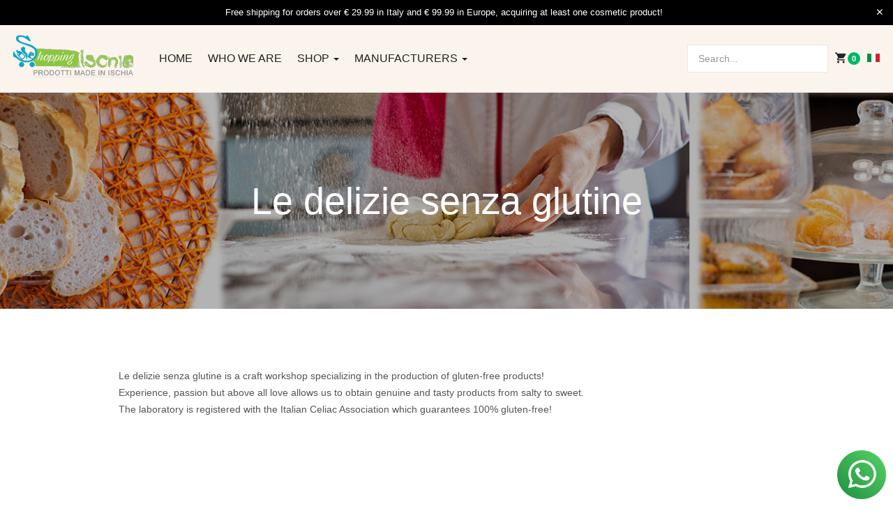

--- FILE ---
content_type: text/html; charset=utf-8
request_url: https://shop.ischia.it/en/prodotti-le-delizie-senza-glutine/manufacturer/le-delizie-senza-glutine/by,category_name/dirDesc/results,91-105?language=en-GB&keyword=
body_size: 70772
content:

<!DOCTYPE html>
<html lang="en-gb" dir="ltr" class='com_virtuemart view-category itemid-789 j43 j40 mm-hover'>
<head>
<!-- Google Tag Manager -->
<script>(function(w,d,s,l,i){w[l]=w[l]||[];w[l].push({'gtm.start':
new Date().getTime(),event:'gtm.js'});var f=d.getElementsByTagName(s)[0],
j=d.createElement(s),dl=l!='dataLayer'?'&l='+l:'';j.async=true;j.src=
'https://www.googletagmanager.com/gtm.js?id='+i+dl;f.parentNode.insertBefore(j,f);
})(window,document,'script','dataLayer','GTM-N7HPJ48D');</script>
<!-- End Google Tag Manager -->


<link rel="apple-touch-icon" sizes="180x180" href="/apple-touch-icon.png">
<link rel="icon" type="image/png" sizes="32x32" href="/favicon-32x32.png">
<link rel="icon" type="image/png" sizes="194x194" href="/favicon-194x194.png">
<link rel="icon" type="image/png" sizes="192x192" href="/android-chrome-192x192.png">
<link rel="icon" type="image/png" sizes="16x16" href="/favicon-16x16.png">
<link rel="manifest" href="/manifest.json">
<link rel="mask-icon" href="/safari-pinned-tab.svg" color="#04a7cb">
<meta name="msapplication-TileColor" content="#8BC640">
<meta name="msapplication-TileImage" content="/mstile-144x144.png">
<meta name="theme-color" content="#8BC640">

	<meta charset="utf-8">
	<meta name="keywords" content="gluten free, delizie ischia, ischia gluten free">
	<meta name="title" content="Le delizie senza glutine Le delizie senza glutine">
	<meta name="description" content="The laboratory is registered with the Italian Celiac Association which guarantees 100% gluten-free!">
	<meta name="generator" content="Joomla! - Open Source Content Management">
	<title>Le delizie senza glutine Le delizie senza glutine</title>
	<link href="https://shop.ischia.it/en/prodotti-le-delizie-senza-glutine/manufacturer/le-delizie-senza-glutine" rel="canonical">
	<link href="/en/prodotti-le-delizie-senza-glutine/manufacturer/le-delizie-senza-glutine/by,category_name/dirDesc/results,1-15?format=feed&type=rss" rel="alternate" type="application/rss+xml" title="RSS 2.0">
	<link href="/en/prodotti-le-delizie-senza-glutine/manufacturer/le-delizie-senza-glutine/by,category_name/dirDesc/results,1-15?format=feed&type=atom" rel="alternate" type="application/atom+xml" title="Atom 1.0">
	<link href="https://shop.ischia.it/prodotti-le-delizie-senza-glutine/manufacturer/le-delizie-senza-glutine/by,category_name/dirDesc/results,91-105?language=en-GB" rel="alternate" hreflang="it">
	<link href="https://shop.ischia.it/en/prodotti-le-delizie-senza-glutine/manufacturer/le-delizie-senza-glutine/by,category_name/dirDesc/results,91-105" rel="alternate" hreflang="en">
	<link href="/favicon.ico" rel="icon" type="image/vnd.microsoft.icon">
<link href="/components/com_jrealtimeanalytics/css/mainstyle.css?b293748ce4f17078df557286b220fa25" rel="stylesheet" nonce="YWVjNmRiYThlYTM1ZmFjYjkxZDZlMTI4MDc4ZGQ2ZDEzZGY2MGYyMzA4M2Y1NjUxMjNiNDVhMjU3MDQxZmFjMTczMGQ3ZWU4NjhkZmJjZWNkMjQxM2Y0YTMzZTVkMmFlNjkwMTZmNzQwODA2MTcwNzczOTI4Y2ExYWI0ZDU3ZjE=" />
	<link href="/media/vendor/joomla-custom-elements/css/joomla-alert.min.css?0.2.0" rel="stylesheet" nonce="YWVjNmRiYThlYTM1ZmFjYjkxZDZlMTI4MDc4ZGQ2ZDEzZGY2MGYyMzA4M2Y1NjUxMjNiNDVhMjU3MDQxZmFjMTczMGQ3ZWU4NjhkZmJjZWNkMjQxM2Y0YTMzZTVkMmFlNjkwMTZmNzQwODA2MTcwNzczOTI4Y2ExYWI0ZDU3ZjE=" />
	<link href="/plugins/system/gdpr/assets/css/cookieconsent.min.css?b293748ce4f17078df557286b220fa25" rel="stylesheet" nonce="YWVjNmRiYThlYTM1ZmFjYjkxZDZlMTI4MDc4ZGQ2ZDEzZGY2MGYyMzA4M2Y1NjUxMjNiNDVhMjU3MDQxZmFjMTczMGQ3ZWU4NjhkZmJjZWNkMjQxM2Y0YTMzZTVkMmFlNjkwMTZmNzQwODA2MTcwNzczOTI4Y2ExYWI0ZDU3ZjE=" />
	<link href="/plugins/system/gdpr/assets/css/jquery.fancybox.min.css?b293748ce4f17078df557286b220fa25" rel="stylesheet" nonce="YWVjNmRiYThlYTM1ZmFjYjkxZDZlMTI4MDc4ZGQ2ZDEzZGY2MGYyMzA4M2Y1NjUxMjNiNDVhMjU3MDQxZmFjMTczMGQ3ZWU4NjhkZmJjZWNkMjQxM2Y0YTMzZTVkMmFlNjkwMTZmNzQwODA2MTcwNzczOTI4Y2ExYWI0ZDU3ZjE=" />
	<link href="/templates/ja_mixstore/local/css/themes/shop_ischia/bootstrap.css" rel="stylesheet" nonce="YWVjNmRiYThlYTM1ZmFjYjkxZDZlMTI4MDc4ZGQ2ZDEzZGY2MGYyMzA4M2Y1NjUxMjNiNDVhMjU3MDQxZmFjMTczMGQ3ZWU4NjhkZmJjZWNkMjQxM2Y0YTMzZTVkMmFlNjkwMTZmNzQwODA2MTcwNzczOTI4Y2ExYWI0ZDU3ZjE=" />
	<link href="/components/com_virtuemart/assets/css/vm-ltr-common.css?vmver=50e68fb1" rel="stylesheet" nonce="YWVjNmRiYThlYTM1ZmFjYjkxZDZlMTI4MDc4ZGQ2ZDEzZGY2MGYyMzA4M2Y1NjUxMjNiNDVhMjU3MDQxZmFjMTczMGQ3ZWU4NjhkZmJjZWNkMjQxM2Y0YTMzZTVkMmFlNjkwMTZmNzQwODA2MTcwNzczOTI4Y2ExYWI0ZDU3ZjE=" />
	<link href="/components/com_virtuemart/assets/css/vm-ltr-site.css?vmver=50e68fb1" rel="stylesheet" nonce="YWVjNmRiYThlYTM1ZmFjYjkxZDZlMTI4MDc4ZGQ2ZDEzZGY2MGYyMzA4M2Y1NjUxMjNiNDVhMjU3MDQxZmFjMTczMGQ3ZWU4NjhkZmJjZWNkMjQxM2Y0YTMzZTVkMmFlNjkwMTZmNzQwODA2MTcwNzczOTI4Y2ExYWI0ZDU3ZjE=" />
	<link href="/components/com_virtuemart/assets/css/vm-ltr-reviews.css?vmver=50e68fb1" rel="stylesheet" nonce="YWVjNmRiYThlYTM1ZmFjYjkxZDZlMTI4MDc4ZGQ2ZDEzZGY2MGYyMzA4M2Y1NjUxMjNiNDVhMjU3MDQxZmFjMTczMGQ3ZWU4NjhkZmJjZWNkMjQxM2Y0YTMzZTVkMmFlNjkwMTZmNzQwODA2MTcwNzczOTI4Y2ExYWI0ZDU3ZjE=" />
	<link href="/components/com_virtuemart/assets/css/jquery.fancybox-1.3.4.css?vmver=50e68fb1" rel="stylesheet" nonce="YWVjNmRiYThlYTM1ZmFjYjkxZDZlMTI4MDc4ZGQ2ZDEzZGY2MGYyMzA4M2Y1NjUxMjNiNDVhMjU3MDQxZmFjMTczMGQ3ZWU4NjhkZmJjZWNkMjQxM2Y0YTMzZTVkMmFlNjkwMTZmNzQwODA2MTcwNzczOTI4Y2ExYWI0ZDU3ZjE=" />
	<link href="/media/plg_system_jcepro/site/css/content.min.css?86aa0286b6232c4a5b58f892ce080277" rel="stylesheet" nonce="YWVjNmRiYThlYTM1ZmFjYjkxZDZlMTI4MDc4ZGQ2ZDEzZGY2MGYyMzA4M2Y1NjUxMjNiNDVhMjU3MDQxZmFjMTczMGQ3ZWU4NjhkZmJjZWNkMjQxM2Y0YTMzZTVkMmFlNjkwMTZmNzQwODA2MTcwNzczOTI4Y2ExYWI0ZDU3ZjE=" />
	<link href="/templates/system/css/system.css" rel="stylesheet" nonce="YWVjNmRiYThlYTM1ZmFjYjkxZDZlMTI4MDc4ZGQ2ZDEzZGY2MGYyMzA4M2Y1NjUxMjNiNDVhMjU3MDQxZmFjMTczMGQ3ZWU4NjhkZmJjZWNkMjQxM2Y0YTMzZTVkMmFlNjkwMTZmNzQwODA2MTcwNzczOTI4Y2ExYWI0ZDU3ZjE=" />
	<link href="/templates/ja_mixstore/local/css/themes/shop_ischia/legacy-grid.css" rel="stylesheet" nonce="YWVjNmRiYThlYTM1ZmFjYjkxZDZlMTI4MDc4ZGQ2ZDEzZGY2MGYyMzA4M2Y1NjUxMjNiNDVhMjU3MDQxZmFjMTczMGQ3ZWU4NjhkZmJjZWNkMjQxM2Y0YTMzZTVkMmFlNjkwMTZmNzQwODA2MTcwNzczOTI4Y2ExYWI0ZDU3ZjE=" />
	<link href="/plugins/system/t3/base-bs3/fonts/font-awesome/css/font-awesome.min.css" rel="stylesheet" nonce="YWVjNmRiYThlYTM1ZmFjYjkxZDZlMTI4MDc4ZGQ2ZDEzZGY2MGYyMzA4M2Y1NjUxMjNiNDVhMjU3MDQxZmFjMTczMGQ3ZWU4NjhkZmJjZWNkMjQxM2Y0YTMzZTVkMmFlNjkwMTZmNzQwODA2MTcwNzczOTI4Y2ExYWI0ZDU3ZjE=" />
	<link href="/media/system/css/joomla-fontawesome.min.css" rel="stylesheet" nonce="YWVjNmRiYThlYTM1ZmFjYjkxZDZlMTI4MDc4ZGQ2ZDEzZGY2MGYyMzA4M2Y1NjUxMjNiNDVhMjU3MDQxZmFjMTczMGQ3ZWU4NjhkZmJjZWNkMjQxM2Y0YTMzZTVkMmFlNjkwMTZmNzQwODA2MTcwNzczOTI4Y2ExYWI0ZDU3ZjE=" />
	<link href="/templates/ja_mixstore/local/css/themes/shop_ischia/template.css" rel="stylesheet" nonce="YWVjNmRiYThlYTM1ZmFjYjkxZDZlMTI4MDc4ZGQ2ZDEzZGY2MGYyMzA4M2Y1NjUxMjNiNDVhMjU3MDQxZmFjMTczMGQ3ZWU4NjhkZmJjZWNkMjQxM2Y0YTMzZTVkMmFlNjkwMTZmNzQwODA2MTcwNzczOTI4Y2ExYWI0ZDU3ZjE=" />
	<link href="/templates/ja_mixstore/local/css/themes/shop_ischia/megamenu.css" rel="stylesheet" nonce="YWVjNmRiYThlYTM1ZmFjYjkxZDZlMTI4MDc4ZGQ2ZDEzZGY2MGYyMzA4M2Y1NjUxMjNiNDVhMjU3MDQxZmFjMTczMGQ3ZWU4NjhkZmJjZWNkMjQxM2Y0YTMzZTVkMmFlNjkwMTZmNzQwODA2MTcwNzczOTI4Y2ExYWI0ZDU3ZjE=" />
	<link href="/templates/ja_mixstore/local/css/themes/shop_ischia/off-canvas.css" rel="stylesheet" nonce="YWVjNmRiYThlYTM1ZmFjYjkxZDZlMTI4MDc4ZGQ2ZDEzZGY2MGYyMzA4M2Y1NjUxMjNiNDVhMjU3MDQxZmFjMTczMGQ3ZWU4NjhkZmJjZWNkMjQxM2Y0YTMzZTVkMmFlNjkwMTZmNzQwODA2MTcwNzczOTI4Y2ExYWI0ZDU3ZjE=" />
	<link href="/templates/ja_mixstore/fonts/font-awesome/css/font-awesome.min.css" rel="stylesheet" nonce="YWVjNmRiYThlYTM1ZmFjYjkxZDZlMTI4MDc4ZGQ2ZDEzZGY2MGYyMzA4M2Y1NjUxMjNiNDVhMjU3MDQxZmFjMTczMGQ3ZWU4NjhkZmJjZWNkMjQxM2Y0YTMzZTVkMmFlNjkwMTZmNzQwODA2MTcwNzczOTI4Y2ExYWI0ZDU3ZjE=" />
	<link href="/templates/ja_mixstore/js/owl-carousel/owl.carousel.min.css" rel="stylesheet" nonce="YWVjNmRiYThlYTM1ZmFjYjkxZDZlMTI4MDc4ZGQ2ZDEzZGY2MGYyMzA4M2Y1NjUxMjNiNDVhMjU3MDQxZmFjMTczMGQ3ZWU4NjhkZmJjZWNkMjQxM2Y0YTMzZTVkMmFlNjkwMTZmNzQwODA2MTcwNzczOTI4Y2ExYWI0ZDU3ZjE=" />
	<link href="/templates/ja_mixstore/fonts/ionicons/css/ionicons.css" rel="stylesheet" nonce="YWVjNmRiYThlYTM1ZmFjYjkxZDZlMTI4MDc4ZGQ2ZDEzZGY2MGYyMzA4M2Y1NjUxMjNiNDVhMjU3MDQxZmFjMTczMGQ3ZWU4NjhkZmJjZWNkMjQxM2Y0YTMzZTVkMmFlNjkwMTZmNzQwODA2MTcwNzczOTI4Y2ExYWI0ZDU3ZjE=" />
	<link href="//fonts.e10f949fcaacdb195442bfb5062d59de-gdprlock/css?family=IBM+Plex+Sans:200,300,400,500,600,700" rel="stylesheet" nonce="YWVjNmRiYThlYTM1ZmFjYjkxZDZlMTI4MDc4ZGQ2ZDEzZGY2MGYyMzA4M2Y1NjUxMjNiNDVhMjU3MDQxZmFjMTczMGQ3ZWU4NjhkZmJjZWNkMjQxM2Y0YTMzZTVkMmFlNjkwMTZmNzQwODA2MTcwNzczOTI4Y2ExYWI0ZDU3ZjE=" />
	<link href="/templates/ja_mixstore/local/css/themes/shop_ischia/extras/com_jamegafilter.css" rel="stylesheet" nonce="YWVjNmRiYThlYTM1ZmFjYjkxZDZlMTI4MDc4ZGQ2ZDEzZGY2MGYyMzA4M2Y1NjUxMjNiNDVhMjU3MDQxZmFjMTczMGQ3ZWU4NjhkZmJjZWNkMjQxM2Y0YTMzZTVkMmFlNjkwMTZmNzQwODA2MTcwNzczOTI4Y2ExYWI0ZDU3ZjE=" />
	<link href="/templates/ja_mixstore/local/css/themes/shop_ischia/extras/com_virtuemart.css" rel="stylesheet" nonce="YWVjNmRiYThlYTM1ZmFjYjkxZDZlMTI4MDc4ZGQ2ZDEzZGY2MGYyMzA4M2Y1NjUxMjNiNDVhMjU3MDQxZmFjMTczMGQ3ZWU4NjhkZmJjZWNkMjQxM2Y0YTMzZTVkMmFlNjkwMTZmNzQwODA2MTcwNzczOTI4Y2ExYWI0ZDU3ZjE=" />
	<link href="https://shop.ischia.it/media/com_acym/css/module.min.css?v=1050" rel="stylesheet" nonce="YWVjNmRiYThlYTM1ZmFjYjkxZDZlMTI4MDc4ZGQ2ZDEzZGY2MGYyMzA4M2Y1NjUxMjNiNDVhMjU3MDQxZmFjMTczMGQ3ZWU4NjhkZmJjZWNkMjQxM2Y0YTMzZTVkMmFlNjkwMTZmNzQwODA2MTcwNzczOTI4Y2ExYWI0ZDU3ZjE=" />
	<link href="https://shop.ischia.it/media/com_acym/css/modal.min.css?v=1758539951" rel="stylesheet" nonce="YWVjNmRiYThlYTM1ZmFjYjkxZDZlMTI4MDc4ZGQ2ZDEzZGY2MGYyMzA4M2Y1NjUxMjNiNDVhMjU3MDQxZmFjMTczMGQ3ZWU4NjhkZmJjZWNkMjQxM2Y0YTMzZTVkMmFlNjkwMTZmNzQwODA2MTcwNzczOTI4Y2ExYWI0ZDU3ZjE=" />
	<link href="/modules/mod_jamasthead/asset/css/style.css" rel="stylesheet" nonce="YWVjNmRiYThlYTM1ZmFjYjkxZDZlMTI4MDc4ZGQ2ZDEzZGY2MGYyMzA4M2Y1NjUxMjNiNDVhMjU3MDQxZmFjMTczMGQ3ZWU4NjhkZmJjZWNkMjQxM2Y0YTMzZTVkMmFlNjkwMTZmNzQwODA2MTcwNzczOTI4Y2ExYWI0ZDU3ZjE=" />
	<link href="/media/mod_falang/css/template.css?b293748ce4f17078df557286b220fa25" rel="stylesheet" nonce="YWVjNmRiYThlYTM1ZmFjYjkxZDZlMTI4MDc4ZGQ2ZDEzZGY2MGYyMzA4M2Y1NjUxMjNiNDVhMjU3MDQxZmFjMTczMGQ3ZWU4NjhkZmJjZWNkMjQxM2Y0YTMzZTVkMmFlNjkwMTZmNzQwODA2MTcwNzczOTI4Y2ExYWI0ZDU3ZjE=" />
	<style nonce="YWVjNmRiYThlYTM1ZmFjYjkxZDZlMTI4MDc4ZGQ2ZDEzZGY2MGYyMzA4M2Y1NjUxMjNiNDVhMjU3MDQxZmFjMTczMGQ3ZWU4NjhkZmJjZWNkMjQxM2Y0YTMzZTVkMmFlNjkwMTZmNzQwODA2MTcwNzczOTI4Y2ExYWI0ZDU3ZjE=">div.cc-window.cc-floating{max-width:24em}@media(max-width: 639px){div.cc-window.cc-floating:not(.cc-center){max-width: none}}div.cc-window, span.cc-cookie-settings-toggler, span.cc-cookie-domains-toggler{font-size:16px}div.cc-revoke{font-size:16px}div.cc-settings-label,span.cc-cookie-settings-toggle{font-size:14px}div.cc-window.cc-banner{padding:1em 1.8em}div.cc-window.cc-floating{padding:2em 1.8em}input.cc-cookie-checkbox+span:before, input.cc-cookie-checkbox+span:after{border-radius:1px}div.cc-center,div.cc-floating,div.cc-checkbox-container,div.gdpr-fancybox-container div.fancybox-content,ul.cc-cookie-category-list li,fieldset.cc-service-list-title legend{border-radius:0px}div.cc-window a.cc-btn,span.cc-cookie-settings-toggle{border-radius:0px}</style>
	<style nonce="YWVjNmRiYThlYTM1ZmFjYjkxZDZlMTI4MDc4ZGQ2ZDEzZGY2MGYyMzA4M2Y1NjUxMjNiNDVhMjU3MDQxZmFjMTczMGQ3ZWU4NjhkZmJjZWNkMjQxM2Y0YTMzZTVkMmFlNjkwMTZmNzQwODA2MTcwNzczOTI4Y2ExYWI0ZDU3ZjE=">a.cc-btn.cc-dismiss{display:none}</style>
<script src="/media/vendor/jquery/js/jquery.min.js?3.6.3" nonce="YWVjNmRiYThlYTM1ZmFjYjkxZDZlMTI4MDc4ZGQ2ZDEzZGY2MGYyMzA4M2Y1NjUxMjNiNDVhMjU3MDQxZmFjMTczMGQ3ZWU4NjhkZmJjZWNkMjQxM2Y0YTMzZTVkMmFlNjkwMTZmNzQwODA2MTcwNzczOTI4Y2ExYWI0ZDU3ZjE="></script>
	<script src="/media/legacy/js/jquery-noconflict.min.js?04499b98c0305b16b373dff09fe79d1290976288" nonce="YWVjNmRiYThlYTM1ZmFjYjkxZDZlMTI4MDc4ZGQ2ZDEzZGY2MGYyMzA4M2Y1NjUxMjNiNDVhMjU3MDQxZmFjMTczMGQ3ZWU4NjhkZmJjZWNkMjQxM2Y0YTMzZTVkMmFlNjkwMTZmNzQwODA2MTcwNzczOTI4Y2ExYWI0ZDU3ZjE="></script>
	<script src="/components/com_jrealtimeanalytics/js/stream.js?b293748ce4f17078df557286b220fa25" defer nonce="YWVjNmRiYThlYTM1ZmFjYjkxZDZlMTI4MDc4ZGQ2ZDEzZGY2MGYyMzA4M2Y1NjUxMjNiNDVhMjU3MDQxZmFjMTczMGQ3ZWU4NjhkZmJjZWNkMjQxM2Y0YTMzZTVkMmFlNjkwMTZmNzQwODA2MTcwNzczOTI4Y2ExYWI0ZDU3ZjE="></script>
	<script src="/components/com_jrealtimeanalytics/js/heatmap.js?b293748ce4f17078df557286b220fa25" defer nonce="YWVjNmRiYThlYTM1ZmFjYjkxZDZlMTI4MDc4ZGQ2ZDEzZGY2MGYyMzA4M2Y1NjUxMjNiNDVhMjU3MDQxZmFjMTczMGQ3ZWU4NjhkZmJjZWNkMjQxM2Y0YTMzZTVkMmFlNjkwMTZmNzQwODA2MTcwNzczOTI4Y2ExYWI0ZDU3ZjE="></script>
	<script type="application/json" class="joomla-script-options new" nonce="YWVjNmRiYThlYTM1ZmFjYjkxZDZlMTI4MDc4ZGQ2ZDEzZGY2MGYyMzA4M2Y1NjUxMjNiNDVhMjU3MDQxZmFjMTczMGQ3ZWU4NjhkZmJjZWNkMjQxM2Y0YTMzZTVkMmFlNjkwMTZmNzQwODA2MTcwNzczOTI4Y2ExYWI0ZDU3ZjE=">{"media-picker-api":{"apiBaseUrl":"https:\/\/shop.ischia.it\/index.php?option=com_media&format=json"},"joomla.jtext":{"ERROR":"Error","MESSAGE":"Message","NOTICE":"Notice","WARNING":"Warning","JCLOSE":"Close","JOK":"OK","JOPEN":"Open"},"system.paths":{"root":"","rootFull":"https:\/\/shop.ischia.it\/","base":"","baseFull":"https:\/\/shop.ischia.it\/"},"csrf.token":"04c9a6de325b717cfb71ccee03544d2f"}</script>
	<script src="/media/system/js/core.min.js?576eb51da909dcf692c98643faa6fc89629ead18" nonce="YWVjNmRiYThlYTM1ZmFjYjkxZDZlMTI4MDc4ZGQ2ZDEzZGY2MGYyMzA4M2Y1NjUxMjNiNDVhMjU3MDQxZmFjMTczMGQ3ZWU4NjhkZmJjZWNkMjQxM2Y0YTMzZTVkMmFlNjkwMTZmNzQwODA2MTcwNzczOTI4Y2ExYWI0ZDU3ZjE="></script>
	<script src="/media/system/js/messages-es5.min.js?44e3f60beada646706be6569e75b36f7cf293bf9" nomodule defer nonce="YWVjNmRiYThlYTM1ZmFjYjkxZDZlMTI4MDc4ZGQ2ZDEzZGY2MGYyMzA4M2Y1NjUxMjNiNDVhMjU3MDQxZmFjMTczMGQ3ZWU4NjhkZmJjZWNkMjQxM2Y0YTMzZTVkMmFlNjkwMTZmNzQwODA2MTcwNzczOTI4Y2ExYWI0ZDU3ZjE="></script>
	<script src="/media/system/js/messages.min.js?7425e8d1cb9e4f061d5e30271d6d99b085344117" type="module" nonce="YWVjNmRiYThlYTM1ZmFjYjkxZDZlMTI4MDc4ZGQ2ZDEzZGY2MGYyMzA4M2Y1NjUxMjNiNDVhMjU3MDQxZmFjMTczMGQ3ZWU4NjhkZmJjZWNkMjQxM2Y0YTMzZTVkMmFlNjkwMTZmNzQwODA2MTcwNzczOTI4Y2ExYWI0ZDU3ZjE="></script>
	<script src="/plugins/system/gdpr/assets/js/jquery.fancybox.min.js?b293748ce4f17078df557286b220fa25" defer nonce="YWVjNmRiYThlYTM1ZmFjYjkxZDZlMTI4MDc4ZGQ2ZDEzZGY2MGYyMzA4M2Y1NjUxMjNiNDVhMjU3MDQxZmFjMTczMGQ3ZWU4NjhkZmJjZWNkMjQxM2Y0YTMzZTVkMmFlNjkwMTZmNzQwODA2MTcwNzczOTI4Y2ExYWI0ZDU3ZjE="></script>
	<script src="/plugins/system/gdpr/assets/js/cookieconsent.min.js?b293748ce4f17078df557286b220fa25" defer nonce="YWVjNmRiYThlYTM1ZmFjYjkxZDZlMTI4MDc4ZGQ2ZDEzZGY2MGYyMzA4M2Y1NjUxMjNiNDVhMjU3MDQxZmFjMTczMGQ3ZWU4NjhkZmJjZWNkMjQxM2Y0YTMzZTVkMmFlNjkwMTZmNzQwODA2MTcwNzczOTI4Y2ExYWI0ZDU3ZjE="></script>
	<script src="/plugins/system/gdpr/assets/js/init.js?b293748ce4f17078df557286b220fa25" defer nonce="YWVjNmRiYThlYTM1ZmFjYjkxZDZlMTI4MDc4ZGQ2ZDEzZGY2MGYyMzA4M2Y1NjUxMjNiNDVhMjU3MDQxZmFjMTczMGQ3ZWU4NjhkZmJjZWNkMjQxM2Y0YTMzZTVkMmFlNjkwMTZmNzQwODA2MTcwNzczOTI4Y2ExYWI0ZDU3ZjE="></script>
	<script src="/components/com_virtuemart/assets/js/jquery-ui.min.js?vmver=1.13.2" nonce="YWVjNmRiYThlYTM1ZmFjYjkxZDZlMTI4MDc4ZGQ2ZDEzZGY2MGYyMzA4M2Y1NjUxMjNiNDVhMjU3MDQxZmFjMTczMGQ3ZWU4NjhkZmJjZWNkMjQxM2Y0YTMzZTVkMmFlNjkwMTZmNzQwODA2MTcwNzczOTI4Y2ExYWI0ZDU3ZjE="></script>
	<script src="/components/com_virtuemart/assets/js/jquery.ui.autocomplete.html.js" nonce="YWVjNmRiYThlYTM1ZmFjYjkxZDZlMTI4MDc4ZGQ2ZDEzZGY2MGYyMzA4M2Y1NjUxMjNiNDVhMjU3MDQxZmFjMTczMGQ3ZWU4NjhkZmJjZWNkMjQxM2Y0YTMzZTVkMmFlNjkwMTZmNzQwODA2MTcwNzczOTI4Y2ExYWI0ZDU3ZjE="></script>
	<script src="/components/com_virtuemart/assets/js/jquery.noconflict.js" async nonce="YWVjNmRiYThlYTM1ZmFjYjkxZDZlMTI4MDc4ZGQ2ZDEzZGY2MGYyMzA4M2Y1NjUxMjNiNDVhMjU3MDQxZmFjMTczMGQ3ZWU4NjhkZmJjZWNkMjQxM2Y0YTMzZTVkMmFlNjkwMTZmNzQwODA2MTcwNzczOTI4Y2ExYWI0ZDU3ZjE="></script>
	<script src="/components/com_virtuemart/assets/js/vmsite.js?vmver=50e68fb1" nonce="YWVjNmRiYThlYTM1ZmFjYjkxZDZlMTI4MDc4ZGQ2ZDEzZGY2MGYyMzA4M2Y1NjUxMjNiNDVhMjU3MDQxZmFjMTczMGQ3ZWU4NjhkZmJjZWNkMjQxM2Y0YTMzZTVkMmFlNjkwMTZmNzQwODA2MTcwNzczOTI4Y2ExYWI0ZDU3ZjE="></script>
	<script src="/components/com_virtuemart/assets/js/fancybox/jquery.fancybox-1.3.4.2.pack.js?vmver=1.3.4.2" nonce="YWVjNmRiYThlYTM1ZmFjYjkxZDZlMTI4MDc4ZGQ2ZDEzZGY2MGYyMzA4M2Y1NjUxMjNiNDVhMjU3MDQxZmFjMTczMGQ3ZWU4NjhkZmJjZWNkMjQxM2Y0YTMzZTVkMmFlNjkwMTZmNzQwODA2MTcwNzczOTI4Y2ExYWI0ZDU3ZjE="></script>
	<script src="/components/com_virtuemart/assets/js/vmprices.js?vmver=50e68fb1" nonce="YWVjNmRiYThlYTM1ZmFjYjkxZDZlMTI4MDc4ZGQ2ZDEzZGY2MGYyMzA4M2Y1NjUxMjNiNDVhMjU3MDQxZmFjMTczMGQ3ZWU4NjhkZmJjZWNkMjQxM2Y0YTMzZTVkMmFlNjkwMTZmNzQwODA2MTcwNzczOTI4Y2ExYWI0ZDU3ZjE="></script>
	<script src="/components/com_virtuemart/assets/js/dynupdate.js?vmver=50e68fb1" nonce="YWVjNmRiYThlYTM1ZmFjYjkxZDZlMTI4MDc4ZGQ2ZDEzZGY2MGYyMzA4M2Y1NjUxMjNiNDVhMjU3MDQxZmFjMTczMGQ3ZWU4NjhkZmJjZWNkMjQxM2Y0YTMzZTVkMmFlNjkwMTZmNzQwODA2MTcwNzczOTI4Y2ExYWI0ZDU3ZjE="></script>
	<script src="/plugins/system/t3/base-bs3/bootstrap/js/bootstrap.js" nonce="YWVjNmRiYThlYTM1ZmFjYjkxZDZlMTI4MDc4ZGQ2ZDEzZGY2MGYyMzA4M2Y1NjUxMjNiNDVhMjU3MDQxZmFjMTczMGQ3ZWU4NjhkZmJjZWNkMjQxM2Y0YTMzZTVkMmFlNjkwMTZmNzQwODA2MTcwNzczOTI4Y2ExYWI0ZDU3ZjE="></script>
	<script src="/plugins/system/t3/base-bs3/js/jquery.tap.min.js" nonce="YWVjNmRiYThlYTM1ZmFjYjkxZDZlMTI4MDc4ZGQ2ZDEzZGY2MGYyMzA4M2Y1NjUxMjNiNDVhMjU3MDQxZmFjMTczMGQ3ZWU4NjhkZmJjZWNkMjQxM2Y0YTMzZTVkMmFlNjkwMTZmNzQwODA2MTcwNzczOTI4Y2ExYWI0ZDU3ZjE="></script>
	<script src="/plugins/system/t3/base-bs3/js/off-canvas.js" nonce="YWVjNmRiYThlYTM1ZmFjYjkxZDZlMTI4MDc4ZGQ2ZDEzZGY2MGYyMzA4M2Y1NjUxMjNiNDVhMjU3MDQxZmFjMTczMGQ3ZWU4NjhkZmJjZWNkMjQxM2Y0YTMzZTVkMmFlNjkwMTZmNzQwODA2MTcwNzczOTI4Y2ExYWI0ZDU3ZjE="></script>
	<script src="/plugins/system/t3/base-bs3/js/script.js" nonce="YWVjNmRiYThlYTM1ZmFjYjkxZDZlMTI4MDc4ZGQ2ZDEzZGY2MGYyMzA4M2Y1NjUxMjNiNDVhMjU3MDQxZmFjMTczMGQ3ZWU4NjhkZmJjZWNkMjQxM2Y0YTMzZTVkMmFlNjkwMTZmNzQwODA2MTcwNzczOTI4Y2ExYWI0ZDU3ZjE="></script>
	<script src="/plugins/system/t3/base-bs3/js/menu.js" nonce="YWVjNmRiYThlYTM1ZmFjYjkxZDZlMTI4MDc4ZGQ2ZDEzZGY2MGYyMzA4M2Y1NjUxMjNiNDVhMjU3MDQxZmFjMTczMGQ3ZWU4NjhkZmJjZWNkMjQxM2Y0YTMzZTVkMmFlNjkwMTZmNzQwODA2MTcwNzczOTI4Y2ExYWI0ZDU3ZjE="></script>
	<script src="/templates/ja_mixstore/js/owl-carousel/owl.carousel.min.js" nonce="YWVjNmRiYThlYTM1ZmFjYjkxZDZlMTI4MDc4ZGQ2ZDEzZGY2MGYyMzA4M2Y1NjUxMjNiNDVhMjU3MDQxZmFjMTczMGQ3ZWU4NjhkZmJjZWNkMjQxM2Y0YTMzZTVkMmFlNjkwMTZmNzQwODA2MTcwNzczOTI4Y2ExYWI0ZDU3ZjE="></script>
	<script src="/templates/ja_mixstore/js/script.js" nonce="YWVjNmRiYThlYTM1ZmFjYjkxZDZlMTI4MDc4ZGQ2ZDEzZGY2MGYyMzA4M2Y1NjUxMjNiNDVhMjU3MDQxZmFjMTczMGQ3ZWU4NjhkZmJjZWNkMjQxM2Y0YTMzZTVkMmFlNjkwMTZmNzQwODA2MTcwNzczOTI4Y2ExYWI0ZDU3ZjE="></script>
	<script src="https://shop.ischia.it/media/com_acym/js/module.min.js?v=1050" nonce="YWVjNmRiYThlYTM1ZmFjYjkxZDZlMTI4MDc4ZGQ2ZDEzZGY2MGYyMzA4M2Y1NjUxMjNiNDVhMjU3MDQxZmFjMTczMGQ3ZWU4NjhkZmJjZWNkMjQxM2Y0YTMzZTVkMmFlNjkwMTZmNzQwODA2MTcwNzczOTI4Y2ExYWI0ZDU3ZjE="></script>
	<script src="https://shop.ischia.it/media/com_acym/js/modal.min.js?v=1758539952" defer nonce="YWVjNmRiYThlYTM1ZmFjYjkxZDZlMTI4MDc4ZGQ2ZDEzZGY2MGYyMzA4M2Y1NjUxMjNiNDVhMjU3MDQxZmFjMTczMGQ3ZWU4NjhkZmJjZWNkMjQxM2Y0YTMzZTVkMmFlNjkwMTZmNzQwODA2MTcwNzczOTI4Y2ExYWI0ZDU3ZjE="></script>
	<script src="https://www.1d5920f4b44b27a802bd77c4f0536f5a-gdprlock/recaptcha/api.js?render=explicit&amp;hl=en" defer async nonce="YWVjNmRiYThlYTM1ZmFjYjkxZDZlMTI4MDc4ZGQ2ZDEzZGY2MGYyMzA4M2Y1NjUxMjNiNDVhMjU3MDQxZmFjMTczMGQ3ZWU4NjhkZmJjZWNkMjQxM2Y0YTMzZTVkMmFlNjkwMTZmNzQwODA2MTcwNzczOTI4Y2ExYWI0ZDU3ZjE="></script>
	<script src="https://shop.ischia.it/media/mod_buaxua_floating/assets/buaxua_floating.js?b293748ce4f17078df557286b220fa25" nonce="YWVjNmRiYThlYTM1ZmFjYjkxZDZlMTI4MDc4ZGQ2ZDEzZGY2MGYyMzA4M2Y1NjUxMjNiNDVhMjU3MDQxZmFjMTczMGQ3ZWU4NjhkZmJjZWNkMjQxM2Y0YTMzZTVkMmFlNjkwMTZmNzQwODA2MTcwNzczOTI4Y2ExYWI0ZDU3ZjE="></script>
	<script src="/modules/mod_virtuemart_cart/assets/js/update_cart.js?vmver=50e68fb1" nonce="YWVjNmRiYThlYTM1ZmFjYjkxZDZlMTI4MDc4ZGQ2ZDEzZGY2MGYyMzA4M2Y1NjUxMjNiNDVhMjU3MDQxZmFjMTczMGQ3ZWU4NjhkZmJjZWNkMjQxM2Y0YTMzZTVkMmFlNjkwMTZmNzQwODA2MTcwNzczOTI4Y2ExYWI0ZDU3ZjE="></script>
	<script nonce="YWVjNmRiYThlYTM1ZmFjYjkxZDZlMTI4MDc4ZGQ2ZDEzZGY2MGYyMzA4M2Y1NjUxMjNiNDVhMjU3MDQxZmFjMTczMGQ3ZWU4NjhkZmJjZWNkMjQxM2Y0YTMzZTVkMmFlNjkwMTZmNzQwODA2MTcwNzczOTI4Y2ExYWI0ZDU3ZjE=">				var COM_JREALTIME_NETWORK_ERROR = 'A network error occurred during data stream: '; </script>
	<script nonce="YWVjNmRiYThlYTM1ZmFjYjkxZDZlMTI4MDc4ZGQ2ZDEzZGY2MGYyMzA4M2Y1NjUxMjNiNDVhMjU3MDQxZmFjMTczMGQ3ZWU4NjhkZmJjZWNkMjQxM2Y0YTMzZTVkMmFlNjkwMTZmNzQwODA2MTcwNzczOTI4Y2ExYWI0ZDU3ZjE=">var jrealtimeBaseURI='https://shop.ischia.it/';</script>
	<script nonce="YWVjNmRiYThlYTM1ZmFjYjkxZDZlMTI4MDc4ZGQ2ZDEzZGY2MGYyMzA4M2Y1NjUxMjNiNDVhMjU3MDQxZmFjMTczMGQ3ZWU4NjhkZmJjZWNkMjQxM2Y0YTMzZTVkMmFlNjkwMTZmNzQwODA2MTcwNzczOTI4Y2ExYWI0ZDU3ZjE=">var gdprConfigurationOptions = { complianceType: 'opt-in',
																			  cookieConsentLifetime: 365,
																			  cookieConsentSamesitePolicy: 'None',
																			  cookieConsentSecure: 1,
																			  cookieJoomlaSettings: 0,
																			  cookieConsentDomain: '',
																			  cookieConsentPath: '/',
																			  disableFirstReload: 0,
																	  		  blockJoomlaSessionCookie: 1,
																			  blockExternalCookiesDomains: 1,
																			  externalAdvancedBlockingModeCustomAttribute: '',
																			  allowedCookies: '',
																			  blockCookieDefine: 1,
																			  autoAcceptOnNextPage: 0,
																			  revokable: 1,
																			  lawByCountry: 1,
																			  checkboxLawByCountry: 1,
																			  blockPrivacyPolicy: 0,
																			  cacheGeolocationCountry: 1,
																			  countryAcceptReloadTimeout: 1000,
																			  usaCCPARegions: null,
																			  countryEnableReload: 1,
																			  customHasLawCountries: [""],
																			  dismissOnScroll: 0,
																			  dismissOnTimeout: 0,
																			  containerSelector: 'body',
																			  hideOnMobileDevices: 0,
																			  autoFloatingOnMobile: 0,
																			  autoFloatingOnMobileThreshold: 1024,
																			  autoRedirectOnDecline: 0,
																			  autoRedirectOnDeclineLink: '/en/privacy-policy',
																			  showReloadMsg: 0,
																			  showReloadMsgText: 'Applying preferences and reloading the page...',
																			  showConsentID: 0,
																			  defaultClosedToolbar: 0,
																			  toolbarLayout: 'basic-close',
																			  toolbarTheme: 'edgeless',
																			  toolbarButtonsTheme: 'decline_first',
																			  revocableToolbarTheme: 'advanced',
																			  toolbarPosition: 'bottom',
																			  toolbarCenterTheme: 'compact',
																			  revokePosition: 'revoke-top',
																			  toolbarPositionmentType: 1,
																			  positionCenterSimpleBackdrop: 0,
																			  positionCenterBlurEffect: 0,
																			  positionCenterBlurEffectAlwaysFirstVisit: 0,
																			  preventPageScrolling: 0,
																			  popupEffect: 'fade',
																			  popupBackground: '#ac8383',
																			  popupText: '#ffffff',
																			  popupLink: '#ffffff',
																			  buttonBackground: '#00b765',
																			  buttonBorder: '#ffffff',
																			  buttonText: '#ffffff',
																			  highlightOpacity: '100',
																			  highlightBackground: '#333333',
																			  highlightBorder: '#ffffff',
																			  highlightText: '#ffffff',
																			  highlightDismissBackground: '#333333',
																		  	  highlightDismissBorder: '#ffffff',
																		 	  highlightDismissText: '#ffffff',
																			  autocenterRevokableButton: 0,
																			  hideRevokableButton: 0,
																			  hideRevokableButtonOnscroll: 0,
																			  customRevokableButton: 0,
																			  customRevokableButtonAction: 0,
																			  headerText: '<p>Cookies used on the website!</p>',
																			  messageText: 'This website uses cookies to ensure you get the best experience on our website.',
																			  denyMessageEnabled: 0, 
																			  denyMessage: 'You have declined cookies, to ensure the best experience on this website please consent the cookie usage.',
																			  placeholderBlockedResources: 1, 
																			  placeholderBlockedResourcesAction: 'open',
																	  		  placeholderBlockedResourcesText: 'You must accept cookies and reload the page to view this content.',
																			  placeholderIndividualBlockedResourcesText: 'You must accept cookies from {domain} and reload the page to view this content',
																			  placeholderIndividualBlockedResourcesAction: 1,
																			  placeholderOnpageUnlock: 0,
																			  scriptsOnpageUnlock: 0,
																			  autoDetectYoutubePoster: 0,
																			  autoDetectYoutubePosterApikey: 'AIzaSyAV_WIyYrUkFV1H8OKFYG8wIK8wVH9c82U',
																			  dismissText: 'Ignore',
																			  allowText: 'Allow',
																			  denyText: 'Decline',
																			  cookiePolicyLinkText: 'Cookie',
																			  cookiePolicyLink: '/en/privacy-policy',
																			  cookiePolicyRevocableTabText: '<span>Cookies</span>',
																			  cookiePolicyRevocableTabIcon: 'text',
																			  cookiePolicyRevocableTabIconCustom: '',
																			  privacyPolicyLinkText: 'Privacy',
																			  privacyPolicyLink: '/en/privacy-policy',
																			  googleCMPTemplate: 0,
																			  enableGdprBulkConsent: 0,
																			  displayBulkConsentDomains: 0,
																			  bulkConsentDomains: [""],
																			  enableCustomScriptExecGeneric: 0,
																			  customScriptExecGeneric: '',
																			  categoriesCheckboxTemplate: 'cc-checkboxes-filled',
																			  toggleCookieSettings: 0,
																			  toggleCookieSettingsLinkedView: 0,
																			  toggleCookieSettingsButtonsArea: 0,
 																			  toggleCookieSettingsLinkedViewSefLink: '/en/component/gdpr/',
																	  		  toggleCookieSettingsText: '<span class="cc-cookie-settings-toggle">Settings <span class="cc-cookie-settings-toggler">&#x25EE</span></span>',
																			  toggleCookieSettingsButtonBackground: '#333333',
																			  toggleCookieSettingsButtonBorder: '#ffffff',
																			  toggleCookieSettingsButtonText: '#ffffff',
																			  showLinks: 1,
																			  blankLinks: '_blank',
																			  autoOpenPrivacyPolicy: 0,
																			  openAlwaysDeclined: 0,
																			  cookieSettingsLabel: 'Settings',
															  				  cookieSettingsDesc: 'Choose which kind of cookies you want to disable by clicking on the checkboxes. Click on a category name for more informations about used cookies.',
																			  cookieCategory1Enable: 0,
																			  cookieCategory1Name: 'Necessary',
																			  cookieCategory1Locked: 0,
																			  cookieCategory2Enable: 0,
																			  cookieCategory2Name: 'Preferences',
																			  cookieCategory2Locked: 0,
																			  cookieCategory3Enable: 0,
																			  cookieCategory3Name: 'Statistics',
																			  cookieCategory3Locked: 0,
																			  cookieCategory4Enable: 0,
																			  cookieCategory4Name: 'Marketing',
																			  cookieCategory4Locked: 0,
																			  cookieCategoriesDescriptions: {},
																			  alwaysReloadAfterCategoriesChange: 0,
																			  preserveLockedCategories: 0,
																			  declineButtonBehavior: 'hard',
																			  blockCheckedCategoriesByDefault: 1,
																			  reloadOnfirstDeclineall: 0,
																			  trackExistingCheckboxSelectors: '',
															  		  		  trackExistingCheckboxConsentLogsFormfields: 'name,email,subject,message',
																			  allowallShowbutton: 0,
																			  allowallText: 'Allow all cookies',
																			  allowallButtonBackground: '#ffffff',
																			  allowallButtonBorder: '#ffffff',
																			  allowallButtonText: '#000000',
																			  allowallButtonTimingAjax: 'fast',
																			  includeAcceptButton: 0,
																			  includeDenyButton: 0,
																			  trackConsentDate: 1,
																			  execCustomScriptsOnce: 1,
																			  optoutIndividualResources: 1,
																			  blockIndividualResourcesServerside: 1,
																			  disableSwitchersOptoutCategory: 0,
																			  autoAcceptCategories: 0,
																			  allowallIndividualResources: 1,
																			  blockLocalStorage: 0,
																			  blockSessionStorage: 0,
																			  externalAdvancedBlockingModeTags: 'iframe,script,img,source,link',
																			  enableCustomScriptExecCategory1: 0,
																			  customScriptExecCategory1: '',
																			  enableCustomScriptExecCategory2: 0,
																			  customScriptExecCategory2: '',
																			  enableCustomScriptExecCategory3: 0,
																			  customScriptExecCategory3: '',
																			  enableCustomScriptExecCategory4: 0,
																			  customScriptExecCategory4: '',
																			  enableCustomDeclineScriptExecCategory1: 0,
																			  customScriptDeclineExecCategory1: '',
																			  enableCustomDeclineScriptExecCategory2: 0,
																			  customScriptDeclineExecCategory2: '',
																			  enableCustomDeclineScriptExecCategory3: 0,
																			  customScriptDeclineExecCategory3: '',
																			  enableCustomDeclineScriptExecCategory4: 0,
																			  customScriptDeclineExecCategory4: '',
																			  enableCMPPreferences: 0,
																			  enableGTMEventsPreferences: 0,
																			  enableCMPStatistics: 0,
																			  enableGTMEventsStatistics: 0,
																			  enableCMPAds: 0,
																			  enableUETAds: 0,
																			  enableGTMEventsAds: 0,
																			  enableClarityAnalytics: 0,
                                                                              enableClarityAds: 0,
																			  debugMode: 0
																		};var gdpr_ajax_livesite='https://shop.ischia.it/';var gdpr_enable_log_cookie_consent=1;</script>
	<script nonce="YWVjNmRiYThlYTM1ZmFjYjkxZDZlMTI4MDc4ZGQ2ZDEzZGY2MGYyMzA4M2Y1NjUxMjNiNDVhMjU3MDQxZmFjMTczMGQ3ZWU4NjhkZmJjZWNkMjQxM2Y0YTMzZTVkMmFlNjkwMTZmNzQwODA2MTcwNzczOTI4Y2ExYWI0ZDU3ZjE=">var gdprFancyboxWidth=700;var gdprFancyboxHeight=800;var gdprCloseText='Close';</script>
	<script nonce="YWVjNmRiYThlYTM1ZmFjYjkxZDZlMTI4MDc4ZGQ2ZDEzZGY2MGYyMzA4M2Y1NjUxMjNiNDVhMjU3MDQxZmFjMTczMGQ3ZWU4NjhkZmJjZWNkMjQxM2Y0YTMzZTVkMmFlNjkwMTZmNzQwODA2MTcwNzczOTI4Y2ExYWI0ZDU3ZjE=">var gdprUseFancyboxLinks=1;</script>
	<script nonce="YWVjNmRiYThlYTM1ZmFjYjkxZDZlMTI4MDc4ZGQ2ZDEzZGY2MGYyMzA4M2Y1NjUxMjNiNDVhMjU3MDQxZmFjMTczMGQ3ZWU4NjhkZmJjZWNkMjQxM2Y0YTMzZTVkMmFlNjkwMTZmNzQwODA2MTcwNzczOTI4Y2ExYWI0ZDU3ZjE=">//<![CDATA[ 
if (typeof Virtuemart === "undefined"){
	var Virtuemart = {};}
var vmSiteurl = 'https://shop.ischia.it/' ;
Virtuemart.vmSiteurl = vmSiteurl;
var vmLang = '&lang=en';
Virtuemart.vmLang = vmLang; 
var vmLangTag = 'en';
Virtuemart.vmLangTag = vmLangTag;
var Itemid = "";
Virtuemart.addtocart_popup = "1" ; 
var vmCartError = Virtuemart.vmCartError = "There was an error while updating your cart.";
var usefancy = true; //]]>
</script>
	<script nonce="YWVjNmRiYThlYTM1ZmFjYjkxZDZlMTI4MDc4ZGQ2ZDEzZGY2MGYyMzA4M2Y1NjUxMjNiNDVhMjU3MDQxZmFjMTczMGQ3ZWU4NjhkZmJjZWNkMjQxM2Y0YTMzZTVkMmFlNjkwMTZmNzQwODA2MTcwNzczOTI4Y2ExYWI0ZDU3ZjE=">
        if(typeof acymModule === 'undefined'){
            var acymModule = [];
			acymModule['emailRegex'] = /^.+\@(.+\.)+.{2,20}$/i;
			acymModule['NAMECAPTION'] = 'Name';
			acymModule['NAME_MISSING'] = 'Please enter your name';
			acymModule['EMAILCAPTION'] = 'Email';
			acymModule['VALID_EMAIL'] = 'Please enter a valid e-mail address';
			acymModule['VALID_EMAIL_CONFIRMATION'] = 'Email field and email confirmation field must be identical';
			acymModule['CAPTCHA_MISSING'] = 'The captcha is invalid, please try again';
			acymModule['NO_LIST_SELECTED'] = 'Please select the lists you want to subscribe to';
			acymModule['NO_LIST_SELECTED_UNSUB'] = 'Please select the lists you want to unsubscribe from';
            acymModule['ACCEPT_TERMS'] = 'Please check the Terms and Conditions / Privacy policy';
        }
		</script>
	<script nonce="YWVjNmRiYThlYTM1ZmFjYjkxZDZlMTI4MDc4ZGQ2ZDEzZGY2MGYyMzA4M2Y1NjUxMjNiNDVhMjU3MDQxZmFjMTczMGQ3ZWU4NjhkZmJjZWNkMjQxM2Y0YTMzZTVkMmFlNjkwMTZmNzQwODA2MTcwNzczOTI4Y2ExYWI0ZDU3ZjE=">window.addEventListener("DOMContentLoaded", (event) => {
acymModule["excludeValuesformAcym86391"] = [];
acymModule["excludeValuesformAcym86391"]["1"] = "Name";
acymModule["excludeValuesformAcym86391"]["2"] = "Email";  });</script>
	<link href="https://shop.ischia.it/prodotti-le-delizie-senza-glutine/manufacturer/le-delizie-senza-glutine/by,category_name/dirDesc/results,91-105?language=en-GB" rel="alternate" hreflang="x-default" />

	
<!-- META FOR IOS & HANDHELD -->
	<meta name="viewport" content="width=device-width, initial-scale=1.0, maximum-scale=1.0, user-scalable=no"/>
	<style type="text/stylesheet">
		@-webkit-viewport   { width: device-width; }
		@-moz-viewport      { width: device-width; }
		@-ms-viewport       { width: device-width; }
		@-o-viewport        { width: device-width; }
		@viewport           { width: device-width; }
	</style>
	<script type="text/javascript">
		//<![CDATA[
		if (navigator.userAgent.match(/IEMobile\/10\.0/)) {
			var msViewportStyle = document.createElement("style");
			msViewportStyle.appendChild(
				document.createTextNode("@-ms-viewport{width:auto!important}")
			);
			document.getElementsByTagName("head")[0].appendChild(msViewportStyle);
		}
		//]]>
	</script>
<meta name="HandheldFriendly" content="true"/>
<meta name="apple-mobile-web-app-capable" content="YES"/>
<!-- //META FOR IOS & HANDHELD -->




<!-- Le HTML5 shim and media query for IE8 support -->
<!--[if lt IE 9]>
<script src="//cdnjs.cloudflare.com/ajax/libs/html5shiv/3.7.3/html5shiv.min.js"></script>
<script type="text/javascript" src="/plugins/system/t3/base-bs3/js/respond.min.js"></script>
<![endif]-->

<!-- You can add Google Analytics here or use T3 Injection feature -->
<script>
  (function(i,s,o,g,r,a,m){i['GoogleAnalyticsObject']=r;i[r]=i[r]||function(){
  (i[r].q=i[r].q||[]).push(arguments)},i[r].l=1*new Date();a=s.createElement(o),
  m=s.getElementsByTagName(o)[0];a.async=1;a.src=g;m.parentNode.insertBefore(a,m)
  })(window,document,'script','https://www.google-analytics.com/analytics.js','ga');

  ga('create', 'UA-1386562-4', 'auto');
  ga('send', 'pageview');
</script>




</head>

<body>
<!-- Google Tag Manager (noscript) -->
<noscript><iframe src="https://www.googletagmanager.com/ns.html?id=GTM-N7HPJ48D"
height="0" width="0" style="display:none;visibility:hidden"></iframe></noscript>
<!-- End Google Tag Manager (noscript) -->

<div class="t3-wrapper header-light"> <!-- Need this wrapper for off-canvas menu. Remove if you don't use of-canvas -->

  
<!-- TOPBAR -->
<div class="t3-topbar">
    <div class="topbar ">
    
	<div class="promotion alert fade in" role="alert" style="background-color: #000000">
	  <button type="button" class="close" data-dismiss="alert" aria-label="Close"><span aria-hidden="true" class="icon ion-ios-close"></span></button>
	  <span>Free shipping for orders over € 29.99 in Italy and € 99.99 in Europe, acquiring at least one cosmetic product!
</span>
	</div>


  </div>
  </div>


  
<!-- HEADER -->
<div class="wrap t3-header-wrap header-light">
	<header id="t3-header">
		<div class="t3-header container-hd">
			<div class="row">

				<!-- LOGO -->
				<div class="col-xs-4 col-sm-2 col-md-2 col-lg-2 logo">
					<div class="logo-image logo-control">
						<a href="/" title="Shopping Ischia">
															<img class="logo-img" src="/images/logo-shopischia.png" alt="Shopping Ischia" />
																						<img class="logo-img-sm" src="/images/ShoppingIschia_Logo_small.png" alt="Shopping Ischia" />
														<span>Shopping Ischia</span>
						</a>
						<small class="site-slogan"></small>
					</div>
				</div>
				<!-- //LOGO -->

				<!-- MAIN NAVIGATION -->
				<nav id="t3-mainnav" class="col-xs-1 col-sm-8 col-md-7 col-lg-5 navbar navbar-default t3-mainnav">
					
						
						<div class="t3-navbar navbar-collapse collapse">
							<div  class="t3-megamenu animate elastic"  data-duration="400" data-responsive="true">
<ul itemscope itemtype="http://www.schema.org/SiteNavigationElement" class="nav navbar-nav level0">
<li itemprop='name'  data-id="108" data-level="1">
<a itemprop='url' class=""  href="/en/"  title="Home"   data-target="#">Home </a>

</li>
<li itemprop='name'  data-id="535" data-level="1">
<a itemprop='url' class=""  href="/en/who-we-are"  title="Chi siamo"   data-target="#">Who we are</a>

</li>
<li itemprop='name' class="dropdown mega" data-id="957" data-level="1">
<a itemprop='url' class=" dropdown-toggle"  href="/en/shop-en"   data-target="#" data-toggle="dropdown">Shop <em class="caret"></em></a>

<div class="nav-child dropdown-menu mega-dropdown-menu"  ><div class="mega-dropdown-inner">
<div class="row">
<div class="col-xs-12 mega-col-nav" data-width="12"><div class="mega-inner">
<ul itemscope itemtype="http://www.schema.org/SiteNavigationElement" class="mega-nav level1">
<li itemprop='name'  data-id="1276" data-level="2">
<a itemprop='url' class=""  href="/en/shop-en/gluten-free-products"  title="Gluten free products"   data-target="#">Gluten free products </a>

</li>
<li itemprop='name' class="dropdown-submenu mega" data-id="1277" data-level="2">
<a itemprop='url' class=""  href="/en/shop-en/wines"  title="Wines"   data-target="#">Wines </a>

<div class="nav-child dropdown-menu mega-dropdown-menu"  ><div class="mega-dropdown-inner">
<div class="row">
<div class="col-xs-12 mega-col-nav" data-width="12"><div class="mega-inner">
<ul itemscope itemtype="http://www.schema.org/SiteNavigationElement" class="mega-nav level2">
<li itemprop='name'  data-id="1278" data-level="3">
<a itemprop='url' class=""  href="/en/shop-en/wines/white-wines"  title="White wines"   data-target="#">White wines </a>

</li>
<li itemprop='name'  data-id="1279" data-level="3">
<a itemprop='url' class=""  href="/en/shop-en/wines/red-wines"  title="Red wines"   data-target="#">Red wines </a>

</li>
<li itemprop='name'  data-id="1280" data-level="3">
<a itemprop='url' class=""  href="/en/shop-en/wines/rose-wines"  title="Rosè wines"   data-target="#">Rosè wines </a>

</li>
<li itemprop='name'  data-id="1281" data-level="3">
<a itemprop='url' class=""  href="/en/shop-en/wines/sparkling-wines"  title="Sparkling wines"   data-target="#">Sparkling wines </a>

</li>
</ul>
</div></div>
</div>
</div></div>
</li>
<li itemprop='name'  data-id="1282" data-level="2">
<a itemprop='url' class=""  href="/en/shop-en/jams"  title="Jams"   data-target="#">Jams </a>

</li>
<li itemprop='name'  data-id="1283" data-level="2">
<a itemprop='url' class=""  href="/en/shop-en/olive-oil"  title="olive oil"   data-target="#">Olive oil </a>

</li>
<li itemprop='name' class="dropdown-submenu mega" data-id="1284" data-level="2">
<a itemprop='url' class=""  href="/en/shop-en/cosmetics"  title="Cosmetics"   data-target="#">Cosmetics </a>

<div class="nav-child dropdown-menu mega-dropdown-menu"  ><div class="mega-dropdown-inner">
<div class="row">
<div class="col-xs-12 mega-col-nav" data-width="12"><div class="mega-inner">
<ul itemscope itemtype="http://www.schema.org/SiteNavigationElement" class="mega-nav level2">
<li itemprop='name'  data-id="1285" data-level="3">
<a itemprop='url' class=""  href="/en/shop-en/cosmetics/sanitizing-gel"  title="Sanitizing gel"   data-target="#">Sanitizing gel </a>

</li>
</ul>
</div></div>
</div>
</div></div>
</li>
<li itemprop='name'  data-id="1286" data-level="2">
<a itemprop='url' class=""  href="/en/shop-en/liqueurs"  title="Liqueurs"   data-target="#">Liqueurs </a>

</li>
<li itemprop='name'  data-id="1287" data-level="2">
<a itemprop='url' class=""  href="/en/shop-en/grappas"  title="Grappas"   data-target="#">Grappas </a>

</li>
<li itemprop='name'  data-id="1288" data-level="2">
<a itemprop='url' class=""  href="/en/shop-en/pottery"  title="Pottery"   data-target="#">Pottery </a>

</li>
<li itemprop='name'  data-id="1289" data-level="2">
<a itemprop='url' class=""  href="/en/shop-en/jewels"  title="Jewels"   data-target="#">Jewels </a>

</li>
<li itemprop='name'  data-id="1290" data-level="2">
<a itemprop='url' class=""  href="/en/shop-en/citrus"  title="Citrus"   data-target="#">Citrus </a>

</li>
<li itemprop='name'  data-id="1291" data-level="2">
<a itemprop='url' class=""  href="/en/shop-en/spices"  title="Spices"   data-target="#">Spices </a>

</li>
<li itemprop='name'  data-id="1292" data-level="2">
<a itemprop='url' class=""  href="/en/shop-en/local-cakes"  title="Local cakes"   data-target="#">Local cakes </a>

</li>
<li itemprop='name'  data-id="1293" data-level="2">
<a itemprop='url' class=""  href="/en/shop-en/risotto"  title="Risotto"   data-target="#">Risotto </a>

</li>
<li itemprop='name'  data-id="1294" data-level="2">
<a itemprop='url' class=""  href="/en/shop-en/tarallucci"  title="Tarallucci"   data-target="#">Tarallucci </a>

</li>
<li itemprop='name'  data-id="1295" data-level="2">
<a itemprop='url' class=""  href="/en/shop-en/flavored-salts"  title="Flavored salts"   data-target="#">Flavored salts </a>

</li>
<li itemprop='name' class="dropdown-submenu mega" data-id="1296" data-level="2">
<a itemprop='url' class=""  href="/en/shop-en/sweetness"  title="Sweetness"   data-target="#">Sweetness </a>

<div class="nav-child dropdown-menu mega-dropdown-menu"  ><div class="mega-dropdown-inner">
<div class="row">
<div class="col-xs-12 mega-col-nav" data-width="12"><div class="mega-inner">
<ul itemscope itemtype="http://www.schema.org/SiteNavigationElement" class="mega-nav level2">
<li itemprop='name'  data-id="1297" data-level="3">
<a itemprop='url' class=""  href="/en/shop-en/sweetness/cookies"  title="Cookies"   data-target="#">Cookies </a>

</li>
<li itemprop='name'  data-id="1298" data-level="3">
<a itemprop='url' class=""  href="/en/shop-en/sweetness/candies"  title="Candies"   data-target="#">Candies </a>

</li>
<li itemprop='name'  data-id="1299" data-level="3">
<a itemprop='url' class=""  href="/en/shop-en/sweetness/sugared-almonds"  title="Sugared almonds"   data-target="#">Sugared almonds </a>

</li>
<li itemprop='name'  data-id="1300" data-level="3">
<a itemprop='url' class=""  href="/en/shop-en/sweetness/peels"  title="Peels"   data-target="#">Peels </a>

</li>
<li itemprop='name'  data-id="1301" data-level="3">
<a itemprop='url' class=""  href="/en/shop-en/sweetness/chocolate-bars"  title="Chocolate bars"   data-target="#">Chocolate bars </a>

</li>
<li itemprop='name'  data-id="1302" data-level="3">
<a itemprop='url' class=""  href="/en/shop-en/sweetness/soft-torrone"  title="Soft torrone"   data-target="#">Soft torrone </a>

</li>
<li itemprop='name'  data-id="1303" data-level="3">
<a itemprop='url' class=""  href="/en/shop-en/sweetness/chocolates"  title="Chocolates"   data-target="#">Chocolates </a>

</li>
</ul>
</div></div>
</div>
</div></div>
</li>
<li itemprop='name'  data-id="1304" data-level="2">
<a itemprop='url' class=""  href="/en/shop-en/delights"  title="Delights"   data-target="#">Delights </a>

</li>
<li itemprop='name'  data-id="1305" data-level="2">
<a itemprop='url' class=""  href="/en/shop-en/honey"  title="Honey"   data-target="#">Honey </a>

</li>
<li itemprop='name'  data-id="1311" data-level="2">
<a itemprop='url' class=""  href="/en/shop-en/garden"  title="Garden"   data-target="#">Garden </a>

</li>
<li itemprop='name'  data-id="1619" data-level="2">
<a itemprop='url' class=""  href="/en/shop-en/herbal-teas"  title="Tisane"   data-target="#">Herbal teas </a>

</li>
</ul>
</div></div>
</div>
</div></div>
</li>
<li itemprop='name' class="dropdown mega" data-id="746" data-level="1">
<a itemprop='url' class=" dropdown-toggle"  href="/en/manufacturers"  title="Manufacturers"   data-target="#" data-toggle="dropdown">Manufacturers <em class="caret"></em></a>

<div class="nav-child dropdown-menu mega-dropdown-menu"  style="width: 320px"  data-width="320"><div class="mega-dropdown-inner">
<div class="row">
<div class="col-xs-12 mega-col-nav  menu-produttori" data-width="12" data-class=" menu-produttori"><div class="mega-inner">
<ul itemscope itemtype="http://www.schema.org/SiteNavigationElement" class="mega-nav level1">
<li itemprop='name'  data-id="763" data-level="2">
<a itemprop='url' class=""  href="/en/azienda-agricola-ruffano?layout=details"  title="Azienda agricola Ruffano"   data-target="#">Azienda agricola Ruffano</a>

</li>
<li itemprop='name'  data-id="764" data-level="2">
<a itemprop='url' class=""  href="/en/azienda-vitivinicola-colella-giosue?layout=details"  title="Azienda vitivinicola Colella Giosuè"   data-target="#">Azienda vitivinicola Colella Giosuè</a>

</li>
<li itemprop='name'  data-id="765" data-level="2">
<a itemprop='url' class=""  href="/en/cantine-pietratorcia?layout=details"  title="Cantine Pietratorcia"   data-target="#">Cantine Pietratorcia</a>

</li>
<li itemprop='name'  data-id="766" data-level="2">
<a itemprop='url' class=""  href="/en/dolci-capricci?layout=details"  title="Dolci Capricci"   data-target="#">Dolci Capricci</a>

</li>
<li itemprop='name'  data-id="767" data-level="2">
<a itemprop='url' class=""  href="/en/gioielleria-la-perla-nera?layout=details"  title="Gioielleria La Perla Nera"   data-target="#">Gioielleria La Perla Nera</a>

</li>
<li itemprop='name'  data-id="768" data-level="2">
<a itemprop='url' class=""  href="/en/il-giardino-mediterraneo?layout=details"  title="Il Giardino Mediterraneo"   data-target="#">Il Giardino Mediterraneo</a>

</li>
<li itemprop='name'  data-id="769" data-level="2">
<a itemprop='url' class=""  href="/en/ischia-beauty?layout=details"  title="Ischia Beauty"   data-target="#">Ischia Beauty</a>

</li>
<li itemprop='name'  data-id="770" data-level="2">
<a itemprop='url' class=""  href="/en/ischia-terme-della-bellezza?layout=details"  title="Ischia le terme della Bellezza"   data-target="#">Ischia le terme della Bellezza</a>

</li>
<li itemprop='name'  data-id="771" data-level="2">
<a itemprop='url' class=""  href="/en/ischia-thermae?layout=details"  title="Ischia Thermae"   data-target="#">Ischia Thermae</a>

</li>
<li itemprop='name'  data-id="772" data-level="2">
<a itemprop='url' class=""  href="/en/le-delizie-senza-glutine?layout=details"  title="Le delizie senza glutine"   data-target="#">Le delizie senza glutine</a>

</li>
<li itemprop='name'  data-id="773" data-level="2">
<a itemprop='url' class=""  href="/en/naturischia-en?layout=details"  title="Naturischia"   data-target="#">Naturischia</a>

</li>
<li itemprop='name'  data-id="774" data-level="2">
<a itemprop='url' class=""  href="/en/ceramiche-artistiche-di-rosario-scotto-di-minico?layout=details"  title="Ceramiche artistiche di Rosario Scotto di Minico"   data-target="#">Ceramiche artistiche di Rosario Scotto di Minico</a>

</li>
<li itemprop='name'  data-id="775" data-level="2">
<a itemprop='url' class=""  href="/en/scapriccio-bistrot?layout=details"  title="Scapriccio Bistrot"   data-target="#">Scapriccio Bistrot</a>

</li>
<li itemprop='name'  data-id="776" data-level="2">
<a itemprop='url' class=""  href="/en/soc-agricola-ischia-bio?layout=details"  title="Soc. Agricola Ischia Bio"   data-target="#">Soc. Agricola Ischia Bio</a>

</li>
<li itemprop='name'  data-id="777" data-level="2">
<a itemprop='url' class=""  href="/en/tommasone-cosmetics?layout=details"  title="Tommasone Cosmetics"   data-target="#">Tommasone Cosmetics</a>

</li>
<li itemprop='name'  data-id="778" data-level="2">
<a itemprop='url' class=""  href="/en/winery-tommasone-vini?layout=details"  title="Tommasone vini"   data-target="#">Tommasone vini</a>

</li>
<li itemprop='name'  data-id="1203" data-level="2">
<a itemprop='url' class=""  href="/en/cantine-di-crateca?layout=details"  title="Cantine of Crateca"   data-target="#">Cantine of Crateca</a>

</li>
<li itemprop='name'  data-id="1331" data-level="2">
<a itemprop='url' class=""  href="/en/distillerie-aragonesi?layout=details"  title="Distillerie Aragonesi"   data-target="#">Distillerie Aragonesi</a>

</li>
<li itemprop='name'  data-id="1335" data-level="2">
<a itemprop='url' class=""  href="/en/nu-poc-e-ischia?layout=details"   data-target="#">Nu poc e Ischia</a>

</li>
<li itemprop='name'  data-id="1644" data-level="2">
<a itemprop='url' class=""  href="/en/paolo-may?layout=details"  title="Paolo May"   data-target="#">Paolo May</a>

</li>
</ul>
</div></div>
</div>
</div></div>
</li>
</ul>
</div>

						</div>
				</nav>
				<!-- //MAIN NAVIGATION -->

									<div class="col-xs-7 col-sm-5 col-md-3 col-lg-5 head-actions pull-right">
							<!-- HEAD RIGHT -->
							<div class="head-right-wrap ">
								<div class="head-right">
									<!--BEGIN Search Box -->
<form action="/en/shop-en/results,1-24?search=true" method="get">
<div class="search cerca_vm">
	<input name="keyword" id="mod_virtuemart_search" maxlength="20" placeholder="Search..." class="inputbox cerca_vm" type="text" size="20" /></div>
		<input type="hidden" name="limitstart" value="0" />
		<input type="hidden" name="option" value="com_virtuemart" />
		<input type="hidden" name="view" value="category" />
		<input type="hidden" name="virtuemart_category_id" value="0"/>

	  </form>

<!-- End Search Box -->
<!-- Virtuemart 2 Ajax Card -->

<div class="head-cart">
	<a class="btn-cart off-canvas-toggle" id="head-cart-dropdown" type="button" data-pos="right" data-nav="#t3-off-canvas-cart" data-effect="off-canvas-effect-7">
	  <span class="icon ion-md-cart"></span>
	  <span class="total-product">0</span>
	  <!-- <span class="total"> / 
	    0.00	  </span> -->
	</a>
</div>

<!-- OFF-CANVAS CART -->
<div id="t3-off-canvas-cart" class="t3-off-canvas">

  <div class="t3-off-canvas-header">
    <h2 class="t3-off-canvas-header-title">My Cart</h2>
    <button type="button" class="close" data-dismiss="modal" aria-hidden="true">&times;</button>
  </div>

  <div class="t3-off-canvas-body">
    <div class="vmCartModule " id="vmCartModule">
					<div id="hiddencontainer" style=" display: none; ">
				<div class="vmcontainer">
					<div class="product_row">
						<span class="quantity"></span>&nbsp;<span>x</span>&nbsp;<span class="product_name"></span>

											<div class="subtotal_with_tax" style="float: right;"></div>
										<div class="customProductData"></div><br>
					</div>
				</div>
			</div>
			<div class="vm_cart_products">
				<div class="vmcontainer">

									</div>
			</div>
			
			<div class="total-container">
				<div class="total" style="float: right;">
									</div>

				<div class="total_products">Cart empty</div>
				<div class="show_cart">
									</div>
				<div style="clear:both;"></div>
					<div class="payments-signin-button" ></div>
				<noscript>
				Please wait				</noscript>
			</div>
		</div>


		<script type="text/javascript">
		if (typeof Virtuemart === "undefined")
			Virtuemart = {};

		jQuery(function($) {
			Virtuemart.customUpdateVirtueMartCartModule = function(el, options){
				var base 	= this;
				var $this	= jQuery(this);
				base.$el 	= jQuery(".vmCartModule");

				base.options 	= jQuery.extend({}, Virtuemart.customUpdateVirtueMartCartModule.defaults, options);
					
				base.init = function(){
					jQuery.ajaxSetup({ cache: false })
					jQuery.getJSON(window.vmSiteurl + "index.php?option=com_virtuemart&nosef=1&view=cart&task=viewJS&format=json" + window.vmLang,
						function (datas, textStatus) {
							base.$el.each(function( index ,  module ) {
								if (datas.totalProduct > 0) {
									jQuery(module).find(".vm_cart_products").html("");
									jQuery.each(datas.products, function (key, val) {
										jQuery(module).find("#hiddencontainer .vmcontainer .product_row").clone().appendTo( jQuery(module).find(".vm_cart_products") );
										jQuery.each(val, function (key, val) {
											jQuery(module).find(".vm_cart_products ." + key).last().html(val);
										});
									});
								}
								if (jQuery('.alert-cart-empty').size()) {
									jQuery('.alert-cart-empty').remove();
								}
								jQuery(".total-product", ".head-cart").html(datas.totalProduct);
								jQuery('.head-cart').find('.total').html(' / '+datas.billTotal);
								jQuery(module).find(".show_cart").html(datas.cart_show);
								jQuery(module).find(".total_products").html(datas.totalProductTxt);
								jQuery(module).find(".total").html(datas.billTotal);
								jQuery(module).find(".total-product").html(datas.totalProduct);
							});
						}
					);			
				};
				base.init();
			};
			// Definition Of Defaults
			Virtuemart.customUpdateVirtueMartCartModule.defaults = {
				name1: 'value1'
			};

		});
		jQuery(document).ready(function( $ ) {
			jQuery(document).off("updateVirtueMartCartModule","body",Virtuemart.customUpdateVirtueMartCartModule);
			jQuery(document).on("updateVirtueMartCartModule","body",Virtuemart.customUpdateVirtueMartCartModule);
		});
		</script>
  </div>

</div>
<!-- //OFF-CANVAS CART -->



<div class="mod-languages ">

    


<ul class="lang-inline">
    
        
                    <li class="" dir="ltr">
                                    <a href="/it/prodotti-le-delizie-senza-glutine/manufacturer/le-delizie-senza-glutine/by,category_name/dirDesc/results,91-105?language=en-GB">
                                                    <img title="Italiano (Italia)" src="/media/mod_falang/images/it_it.gif" alt="Italiano (Italia)">                                                                    </a>
                            </li>
                
        
    
        
                
        
    </ul>

</div>


									 
								</div>

								<!-- Brand and toggle get grouped for better mobile display -->
								<div class="navbar-header visible-sm visible-xs">
																	</div>
								
																	<div class="off-canvas">
										
<button class="btn btn-primary off-canvas-toggle  hidden-lg hidden-md" type="button" data-pos="right" data-nav="#t3-off-canvas" data-effect="off-canvas-effect-4">
  <span class="bar-first"><span class="hidden">bar</span></span>
  <span class="bar-mid"><span class="hidden">bar</span></span>
  <span class="bar-last"><span class="hidden">bar</span></span>
</button>

<!-- OFF-CANVAS SIDEBAR -->
<div id="t3-off-canvas" class="t3-off-canvas  hidden-lg hidden-md">

  <div class="t3-off-canvas-header">
    <h2 class="t3-off-canvas-header-title">Sidebar</h2>
    <button type="button" class="close" data-dismiss="modal" aria-hidden="true">&times;</button>
  </div>

  <div class="t3-off-canvas-body">
    <div class="t3-module module " id="Mod175"><div class="module-inner"><div class="module-ct"><ul class="nav nav-pills nav-stacked menu">
<li class="item-824"><a href="/en/" class="" title="Home">Home </a></li><li class="item-825"><a href="/en/who-we-are" class="" title="Who we are">Who we are </a></li><li class="item-1306"><a href="/en/shop-en" class="" title="Shop">Shop </a></li><li class="item-1307"><a href="/en/shop-by-category" class="">Shop by category</a></li><li class="item-828"><a href="/en/manufacturers" class="" title="Manufacturers">Manufacturers </a></li><li class="item-902"><a href="/en/?Itemid=903" class="" title="Sales">Sales </a></li></ul>
</div></div></div><div class="t3-module module " id="Mod193"><div class="module-inner"><div class="module-ct">
<div id="mod-custom193" class="mod-custom custom">
    <!-- <div class="footer-info"><img src="/images/joomlart/logo/logo-light.png" alt="" />-->
<h3><span style="color: #ffffff;">Shopping Ischia</span></h3>
<p>Rione De Gasperi, 19<br />80074 Casamicciola Terme (NA)</p>
<p>T. +39 0813334737 - 0814972111</p>
<p>Fax +39 0813334715</p>
<p><a href="mailto:info@shoppingischia.it" title="email">info@shoppingischia.it</a></p>
<ul class="social-list">
<li><a href="https://www.2343ec78a04c6ea9d80806345d31fd78-gdprlock/Shoppingischia/" target="_blank" rel="noopener" title="Facebook"><span class="fa fa-facebook fa-3x" aria-hidden="true"></span></a></li>
<li><a href="https://7905d1c4e12c54933a44d19fcd5f9356-gdprlock/#!/visitischia" target="_blamk" title="Twitter"><span class="fa fa-twitter fa-3x" aria-hidden="true"></span></a></li>
<li><a href="https://www.14dd5266c70789bdc806364df4586335-gdprlock/user/visitischia" target="_blank" rel="noopener" title="Youtube"><span class="fa fa-youtube fa-3x" aria-hidden="true"></span></a></li>
<li><a href="https://www.8dc6460bbbb088757ed67ed8fb316b1b-gdprlock/shoppingischia2020" target="_blank" rel="noopener" title="Instagram"><span class="fa fa-instagram fa-3x" aria-hidden="true"></span></a></li>
<!--<li><a href="/index.php" title="rss"><span class="fa fa-rss" aria-hidden="true"></span></a></li>--></ul></div>
</div></div></div>
  </div>

</div>
<!-- //OFF-CANVAS SIDEBAR -->

									</div>
								
								 

								 
							</div>
							<!-- //HEAD RIGHT -->
					</div>
				
			</div>
		</div>
	</header>
</div>
<!-- //HEADER -->


  
<!-- TOPBAR -->


  
	<!-- MASTHEAD -->
	<div class="wrap t3-masthead ">
		<div class="ja-masthead has-bg " style="background-image: url('/images/masthead/mastehead2delizie.jpg')">
	    <div class="ja-masthead-detail">
		<h3 class="ja-masthead-title">Le delizie senza glutine</h3>
        	</div>
</div>
	</div>
	<!-- //MASTHEAD -->


  

  

<div id="t3-mainbody" class="container t3-mainbody">
	<div class="row">

		<!-- MAIN CONTENT -->
		<div id="t3-content" class="t3-content col-xs-12">
						<div id="system-message-container" aria-live="polite"></div>

						<div class="category-view"> <div class="category_description">
	</div>
        <div class="manufacturer-description">
			<p><span class="tlid-translation translation" lang="en"><span class="" title="">Le delizie senza glutine is a craft workshop specializing in the production of gluten-free products!</span><br /><span class="" title="">Experience, passion but above all love allows us to obtain genuine and tasty products from salty to sweet.</span><br /><span title="">The laboratory is registered with the Italian Celiac Association which guarantees 100% gluten-free!</span></span></p>        </div>
	</div>

<!-- end browse-view -->
<script   id="ready.vmprices-js" type="text/javascript" >//<![CDATA[ 
jQuery(document).ready(function($) {

		Virtuemart.product($("form.product"));
}); //]]>
</script><script   id="updDynamicListeners-js" type="text/javascript" >//<![CDATA[ 
jQuery(document).ready(function() { // GALT: Start listening for dynamic content update.
	// If template is aware of dynamic update and provided a variable let's
	// set-up the event listeners.
	if (typeof Virtuemart.containerSelector === 'undefined') { Virtuemart.containerSelector = '.category-view'; }
	if (typeof Virtuemart.container === 'undefined') { Virtuemart.container = jQuery(Virtuemart.containerSelector); }
	if (Virtuemart.container){
		Virtuemart.updateDynamicUpdateListeners();
	}
	
}); //]]>
</script><script   id="vm-hover-js" type="text/javascript" >//<![CDATA[ 
jQuery(document).ready(function () {
	jQuery('.orderlistcontainer').hover(
		function() { jQuery(this).find('.orderlist').stop().show()},
		function() { jQuery(this).find('.orderlist').stop().hide()}
	)
}); //]]>
</script><script   id="ajax_category-js" type="text/javascript" >//<![CDATA[ 
Virtuemart.container = jQuery('.category-view');
	Virtuemart.containerSelector = '.category-view'; //]]>
</script>
		</div>
		<!-- //MAIN CONTENT -->

	</div>
</div> 


  

  


  
<!-- BACK TOP TOP BUTTON -->
<div id="back-to-top" data-spy="affix" data-offset-top="200" class="back-to-top hidden-xs hidden-sm affix-top">
  <button class="btn btn-primary" title="Back to Top"><span class="icon ion-ios-arrow-up"></span></button>
</div>

<script type="text/javascript">
(function($) {
  // Back to top
  $('#back-to-top').on('click', function(){
    $("html, body").animate({scrollTop: 0}, 500);
    return false;
  });
})(jQuery);
</script>
<!-- BACK TO TOP BUTTON -->


<!-- FOOTER -->
<footer id="t3-footer" class="wrap t3-footer">
		<div class="t3-subscribe-wrap">
		<!-- SUBCRIBE -->
		<div class="container">
			<div class="t3-subscribe ">
					<div class="acym_module " id="acym_module_formAcym86391">
		<div class="acym_fulldiv" id="acym_fulldiv_formAcym86391" >
			<form enctype="multipart/form-data"
				  id="formAcym86391"
				  name="formAcym86391"
				  method="POST"
				  action="/en/component/acym/frontusers?tmpl=component"
				  onsubmit="return submitAcymForm('subscribe','formAcym86391', 'acymSubmitSubForm')">
				<div class="acym_module_form">
                    
<div class="acym_form">
    <div class="onefield fieldacy1 acyfield_text" id="field_1"><input  name="user[name]" placeholder="Name" data-required="{&quot;type&quot;:&quot;text&quot;,&quot;message&quot;:&quot;&quot;}" value="" data-authorized-content="{&quot;0&quot;:&quot;all&quot;,&quot;regex&quot;:&quot;&quot;,&quot;message&quot;:&quot;Incorrect value for the field Name&quot;}" type="text" class="cell  "><div class="acym__field__error__block" data-acym-field-id="1"></div></div><div class="onefield fieldacy2 acyfield_text" id="field_2"><input id="email_field_198"  name="user[email]" placeholder="Email" value="" data-authorized-content="{&quot;0&quot;:&quot;all&quot;,&quot;regex&quot;:&quot;&quot;,&quot;message&quot;:&quot;Incorrect value for the field Email&quot;}" required type="email" class="cell acym__user__edit__email  "><div class="acym__field__error__block" data-acym-field-id="2"></div></div><div class="onefield fieldacycaptcha" id="field_captcha_formAcym86391"><div id="formAcym86391-captcha" data-size="invisible" class="acyg-recaptcha" data-sitekey="6LelMEEUAAAAAHUzvqCBOOfPgATLH2sST7fhAd_K"data-captchaname="acym_ireCaptcha"></div></div><div class="onefield fieldacyterms" id="field_terms_formAcym86391"><label for="mailingdata_terms_formAcym86391"><input id="mailingdata_terms_formAcym86391" class="checkbox" type="checkbox" name="terms" title="terms, conditions"/> I agree 	<a class="acym__modal__handle" data-acym-modal="identifier_8697" href="#">
        terms, conditions	</a>
	<div class="acym__modal" id="acym__modal__identifier_8697" style="display: none;">
		<div class="acym__modal__content">
			<div class="acym__modal__close"><span>&times;</span></div>
            			<iframe class="acym__modal__iframe" src="/en/terms-and-conditions?tmpl=component"></iframe>
		</div>
	</div>
     and 	<a class="acym__modal__handle" data-acym-modal="identifier_5377" href="#">
        privacy policy	</a>
	<div class="acym__modal" id="acym__modal__identifier_5377" style="display: none;">
		<div class="acym__modal__content">
			<div class="acym__modal__close"><span>&times;</span></div>
            			<iframe class="acym__modal__iframe" src="/en/privacy-policy?tmpl=component"></iframe>
		</div>
	</div>
    </label></div></div>

<p class="acysubbuttons">
	<noscript>
        Please enable the javascript to submit this form	</noscript>
	<input type="button"
		   class="btn btn-primary button subbutton"
		   value="Subscribe"
		   name="Submit"
		   onclick="try{ return submitAcymForm('subscribe','formAcym86391', 'acymSubmitSubForm'); }catch(err){alert('The form could not be submitted '+err);return false;}" />
    </p>
				</div>

				<input type="hidden" name="ctrl" value="frontusers" />
				<input type="hidden" name="task" value="notask" />
				<input type="hidden" name="option" value="com_acym" />

                
				<input type="hidden" name="ajax" value="1" />
				<input type="hidden" name="successmode" value="replace" />
				<input type="hidden" name="acy_source" value="Modulo iscrizione" />
				<input type="hidden" name="hiddenlists" value="5" />
				<input type="hidden" name="fields" value="name,email" />
				<input type="hidden" name="acyformname" value="formAcym86391" />
				<input type="hidden" name="acysubmode" value="mod_acym" />
				<input type="hidden" name="confirmation_message" value="" />

                			</form>
		</div>
	</div>
<!-- Start Module BuaXua Floating --><div id="module_buaxua_floating_left" style="width:100px;height:200px;display:none;position:absolute;z-index:99999;"><a href="https://www.buaxua.vn"><img src="https://shop.ischia.it/media/mod_buaxua_floating/images/buaxua_floating_left_side.jpg"></a></div><div id="module_buaxua_floating_right" style="width:70px;height:70px;display:none;position:absolute;z-index:99999;
cursor:pointer;"><a href="https://api.whatsapp.com/send?phone=393296885973&text=Buongiorno%20ho%20bisogno%20di%20informazioni.%20Potete%20aiutarmi?"><img src="https://shop.ischia.it/images/whastapp.png#joomlaImage://local-images/whastapp.png?width=512&height=512"></a></div><script type="text/javascript">var fixDisp = 1;</script><!-- End Module BuaXua Floating -->
			</div>
		</div>
		<!-- //SUBCRIBE -->
	</div>
	
			<!-- FOOT NAVIGATION -->
		<div class="container">
				<!-- SPOTLIGHT -->
	<div class="t3-spotlight t3-footnav  row">
					<div class=" col-lg-3 col-md-3 col-sm-3 col-xs-6">
								<div class="t3-module module " id="Mod118"><div class="module-inner"><div class="module-ct">
<div id="mod-custom118" class="mod-custom custom">
    <p>&nbsp;</p>
<!-- <div class="footer-info"><img src="/images/joomlart/logo/logo-light.png" alt="" />-->
<h3><span style="color: #ffffff;">Shopping Ischia</span></h3>
<p>Rione De Gasperi, 19<br />80074 Casamicciola Terme (NA)</p>
<p>T. +39 0813334737 - 0814972111</p>
<p>Fax +39 0813334715</p>
<p><a href="mailto:info@shoppingischia.it" title="email">info@shoppingischia.it</a></p>
<ul class="social-list">
<li><a href="https://www.2343ec78a04c6ea9d80806345d31fd78-gdprlock/Shoppingischia/" target="_blank" rel="noopener" title="Facebook"><span class="fa fa-facebook" aria-hidden="true"></span></a></li>
<li><a href="https://7905d1c4e12c54933a44d19fcd5f9356-gdprlock/#!/visitischia" target="_blamk" title="Twitter"><span class="fa fa-twitter" aria-hidden="true"></span></a></li>
<li><a href="https://www.14dd5266c70789bdc806364df4586335-gdprlock/user/visitischia" target="_blank" rel="noopener" title="Youtube"><span class="fa fa-youtube" aria-hidden="true"></span></a></li>
<li><a href="https://www.8dc6460bbbb088757ed67ed8fb316b1b-gdprlock/shoppingischia2020" target="_blank" rel="noopener" title="Instagram"><span class="fa fa-instagram" aria-hidden="true"></span></a></li>
<!--<li><a href="/index.php" title="rss"><span class="fa fa-rss" aria-hidden="true"></span></a></li>--></ul></div>
</div></div></div>
							</div>
					<div class=" col-lg-3 col-md-3 col-sm-3 col-xs-6">
								<div class="t3-module module " id="Mod119"><div class="module-inner"><h3 class="module-title "><span>Information</span></h3><div class="module-ct"><ul class="nav nav-pills nav-stacked menu">
<li class="item-302"><a href="/en/who-we-are" class="" title="Who we are">Who we are</a></li><li class="item-303"><a href="/en/terms-and-conditions" class="" title="Terms and conditions">Terms and conditions</a></li><li class="item-829"><a href="/en/free-shipping" class="" title="Free shipping">Free shipping</a></li><li class="item-306"><a href="/en/privacy-policy" class="" title="Privacy Policy">Privacy Policy</a></li></ul>
</div></div></div>
							</div>
					<div class=" col-lg-3 col-md-3 col-sm-3 col-xs-6">
								<div class="t3-module module " id="Mod120"><div class="module-inner"><h3 class="module-title "><span>Shop</span></h3><div class="module-ct"><ul class="nav nav-pills nav-stacked menu">
<li class="item-857"><a href="/en/manufacturers" class="" title="Manufactures">Manufactures </a></li><li class="item-563"><a href="/en/shop/all-categories" class="" title="All categories">All categories </a></li><li class="item-858"><a href="/en/search" class="" title="Search">Search</a></li></ul>
</div></div></div>
							</div>
					<div class=" col-lg-3 col-md-3 col-sm-3 col-xs-6">
								<div class="t3-module module " id="Mod122"><div class="module-inner"><h3 class="module-title "><span>Account</span></h3><div class="module-ct"><ul class="nav nav-pills nav-stacked menu">
<li class="item-579"><a href="/en/my-account/user?layout=edit" class="" title="My account">My account</a></li><li class="item-859"><a href="/en/change-address/user?layout=editaddress" class="" title="Change address">Change address</a></li><li class="item-578"><a href="/en/order-history?layout=list" class="" title="Order history">Order history</a></li><li class="item-580"><a href="/en/my-cart" class="" title="My cart">My cart </a></li></ul>
</div></div></div>
							</div>
			</div>
<!-- SPOTLIGHT -->
		</div>
		<!-- //FOOT NAVIGATION -->
	
	<section class="t3-copyright">
		<div class="container">
			<div class="row">
				<div class="col-md-8 copyright ">
					
<div id="mod-custom186" class="mod-custom custom">
    <p>Copyright ©&nbsp;2026 Shopping Ischia | Rione De Gasperi, 19 | 80074 -<a href="http://www.ischia.it/" target="_blank" rel="noopener" style="text-decoration: none; font-weight: normal; color: #888888;" title="ischia, hotel ischia, alberghi ischia"> Casamicciola Terme</a> (NA) | email: <a href="mailto:info@shoppingischia.it" title="mail">info@shoppingischia.it</a><br />Tel. 0813334711 - 0814972111 - Fax: 0813334715 | P.IVA: 07428820638 | Powered by <a href="http://www.pointel.it"><img src="/images/pdd-s.png" alt="pdd s" style="vertical-align: middle;" title="Pointel Digital Design" /></a></p></div>

				</div>

				<div class="col-md-4 poweredby text-hide text-right">
											
<div id="mod-custom124" class="mod-custom custom">
    <img src="/images/joomlart/others/payment.png" alt=""/></div>

					
									</div>
			</div>
		</div>
	</section>

</footer>
<!-- //FOOTER -->

</div>
<!-- Go to www.addthis.com/dashboard to customize your tools -->
<script type="text/javascript" src="//s7.addthis.com/js/300/addthis_widget.js#pubid=ra-584af185e7ef4ad7"></script>
</body>

</html>

--- FILE ---
content_type: text/html; charset=utf-8
request_url: https://shop.ischia.it/en/terms-and-conditions?tmpl=component
body_size: 31381
content:

<!DOCTYPE html>
<html lang="en-gb" dir="ltr" class='component window com_content view-article itemid-303 j43 j40 mm-hover'>
<head>
<!-- Google Tag Manager -->
<script>(function(w,d,s,l,i){w[l]=w[l]||[];w[l].push({'gtm.start':
new Date().getTime(),event:'gtm.js'});var f=d.getElementsByTagName(s)[0],
j=d.createElement(s),dl=l!='dataLayer'?'&l='+l:'';j.async=true;j.src=
'https://www.googletagmanager.com/gtm.js?id='+i+dl;f.parentNode.insertBefore(j,f);
})(window,document,'script','dataLayer','GTM-N7HPJ48D');</script>
<!-- End Google Tag Manager -->


<link rel="apple-touch-icon" sizes="180x180" href="/apple-touch-icon.png">
<link rel="icon" type="image/png" sizes="32x32" href="/favicon-32x32.png">
<link rel="icon" type="image/png" sizes="194x194" href="/favicon-194x194.png">
<link rel="icon" type="image/png" sizes="192x192" href="/android-chrome-192x192.png">
<link rel="icon" type="image/png" sizes="16x16" href="/favicon-16x16.png">
<link rel="manifest" href="/manifest.json">
<link rel="mask-icon" href="/safari-pinned-tab.svg" color="#04a7cb">
<meta name="msapplication-TileColor" content="#8BC640">
<meta name="msapplication-TileImage" content="/mstile-144x144.png">
<meta name="theme-color" content="#8BC640">

    <meta charset="utf-8">
	<meta name="author" content="Shopping Ischia">
	<meta name="description" content="Shopping Ischia, i migliori prodotti made in Ischia, solo aziende certificate e prodotti di Ischia">
	<meta name="generator" content="Joomla! - Open Source Content Management">
	<title>Shopping Ischia - Terms and conditions</title>
	<link href="/favicon.ico" rel="icon" type="image/vnd.microsoft.icon">
<link href="/plugins/system/gdpr/assets/css/jquery.fancybox.min.css?b293748ce4f17078df557286b220fa25" rel="stylesheet" nonce="NWViYzJjODg2YjM1NjQ4NGZjYWQyZDAyYzc5OGE5Njk1YWI4MDUyNzk0Mjg3NjAyNzM4YzUzZDM2YWM0YWFmNjZlM2YxNjkzZDRjYTdlMWYyNzEzMzJkNjAyZWZjOTQ2YzY2Y2UwNDBhNTE5NTM2NWM4NjNlMDI0YjRiZGIxYTI=" />
	<link href="/media/vendor/joomla-custom-elements/css/joomla-alert.min.css?0.2.0" rel="stylesheet" nonce="NWViYzJjODg2YjM1NjQ4NGZjYWQyZDAyYzc5OGE5Njk1YWI4MDUyNzk0Mjg3NjAyNzM4YzUzZDM2YWM0YWFmNjZlM2YxNjkzZDRjYTdlMWYyNzEzMzJkNjAyZWZjOTQ2YzY2Y2UwNDBhNTE5NTM2NWM4NjNlMDI0YjRiZGIxYTI=" />
	<link href="/templates/ja_mixstore/local/css/themes/shop_ischia/bootstrap.css" rel="stylesheet" nonce="NWViYzJjODg2YjM1NjQ4NGZjYWQyZDAyYzc5OGE5Njk1YWI4MDUyNzk0Mjg3NjAyNzM4YzUzZDM2YWM0YWFmNjZlM2YxNjkzZDRjYTdlMWYyNzEzMzJkNjAyZWZjOTQ2YzY2Y2UwNDBhNTE5NTM2NWM4NjNlMDI0YjRiZGIxYTI=" />
	<link href="/media/plg_system_jcepro/site/css/content.min.css?86aa0286b6232c4a5b58f892ce080277" rel="stylesheet" nonce="NWViYzJjODg2YjM1NjQ4NGZjYWQyZDAyYzc5OGE5Njk1YWI4MDUyNzk0Mjg3NjAyNzM4YzUzZDM2YWM0YWFmNjZlM2YxNjkzZDRjYTdlMWYyNzEzMzJkNjAyZWZjOTQ2YzY2Y2UwNDBhNTE5NTM2NWM4NjNlMDI0YjRiZGIxYTI=" />
	<link href="/templates/system/css/system.css" rel="stylesheet" nonce="NWViYzJjODg2YjM1NjQ4NGZjYWQyZDAyYzc5OGE5Njk1YWI4MDUyNzk0Mjg3NjAyNzM4YzUzZDM2YWM0YWFmNjZlM2YxNjkzZDRjYTdlMWYyNzEzMzJkNjAyZWZjOTQ2YzY2Y2UwNDBhNTE5NTM2NWM4NjNlMDI0YjRiZGIxYTI=" />
	<link href="/templates/ja_mixstore/local/css/themes/shop_ischia/legacy-grid.css" rel="stylesheet" nonce="NWViYzJjODg2YjM1NjQ4NGZjYWQyZDAyYzc5OGE5Njk1YWI4MDUyNzk0Mjg3NjAyNzM4YzUzZDM2YWM0YWFmNjZlM2YxNjkzZDRjYTdlMWYyNzEzMzJkNjAyZWZjOTQ2YzY2Y2UwNDBhNTE5NTM2NWM4NjNlMDI0YjRiZGIxYTI=" />
	<link href="/plugins/system/t3/base-bs3/fonts/font-awesome/css/font-awesome.min.css" rel="stylesheet" nonce="NWViYzJjODg2YjM1NjQ4NGZjYWQyZDAyYzc5OGE5Njk1YWI4MDUyNzk0Mjg3NjAyNzM4YzUzZDM2YWM0YWFmNjZlM2YxNjkzZDRjYTdlMWYyNzEzMzJkNjAyZWZjOTQ2YzY2Y2UwNDBhNTE5NTM2NWM4NjNlMDI0YjRiZGIxYTI=" />
	<link href="/media/system/css/joomla-fontawesome.min.css" rel="stylesheet" nonce="NWViYzJjODg2YjM1NjQ4NGZjYWQyZDAyYzc5OGE5Njk1YWI4MDUyNzk0Mjg3NjAyNzM4YzUzZDM2YWM0YWFmNjZlM2YxNjkzZDRjYTdlMWYyNzEzMzJkNjAyZWZjOTQ2YzY2Y2UwNDBhNTE5NTM2NWM4NjNlMDI0YjRiZGIxYTI=" />
	<link href="/templates/ja_mixstore/local/css/themes/shop_ischia/template.css" rel="stylesheet" nonce="NWViYzJjODg2YjM1NjQ4NGZjYWQyZDAyYzc5OGE5Njk1YWI4MDUyNzk0Mjg3NjAyNzM4YzUzZDM2YWM0YWFmNjZlM2YxNjkzZDRjYTdlMWYyNzEzMzJkNjAyZWZjOTQ2YzY2Y2UwNDBhNTE5NTM2NWM4NjNlMDI0YjRiZGIxYTI=" />
	<link href="/templates/ja_mixstore/local/css/themes/shop_ischia/megamenu.css" rel="stylesheet" nonce="NWViYzJjODg2YjM1NjQ4NGZjYWQyZDAyYzc5OGE5Njk1YWI4MDUyNzk0Mjg3NjAyNzM4YzUzZDM2YWM0YWFmNjZlM2YxNjkzZDRjYTdlMWYyNzEzMzJkNjAyZWZjOTQ2YzY2Y2UwNDBhNTE5NTM2NWM4NjNlMDI0YjRiZGIxYTI=" />
	<link href="/templates/ja_mixstore/local/css/themes/shop_ischia/off-canvas.css" rel="stylesheet" nonce="NWViYzJjODg2YjM1NjQ4NGZjYWQyZDAyYzc5OGE5Njk1YWI4MDUyNzk0Mjg3NjAyNzM4YzUzZDM2YWM0YWFmNjZlM2YxNjkzZDRjYTdlMWYyNzEzMzJkNjAyZWZjOTQ2YzY2Y2UwNDBhNTE5NTM2NWM4NjNlMDI0YjRiZGIxYTI=" />
	<link href="/templates/ja_mixstore/fonts/font-awesome/css/font-awesome.min.css" rel="stylesheet" nonce="NWViYzJjODg2YjM1NjQ4NGZjYWQyZDAyYzc5OGE5Njk1YWI4MDUyNzk0Mjg3NjAyNzM4YzUzZDM2YWM0YWFmNjZlM2YxNjkzZDRjYTdlMWYyNzEzMzJkNjAyZWZjOTQ2YzY2Y2UwNDBhNTE5NTM2NWM4NjNlMDI0YjRiZGIxYTI=" />
	<link href="/templates/ja_mixstore/js/owl-carousel/owl.carousel.min.css" rel="stylesheet" nonce="NWViYzJjODg2YjM1NjQ4NGZjYWQyZDAyYzc5OGE5Njk1YWI4MDUyNzk0Mjg3NjAyNzM4YzUzZDM2YWM0YWFmNjZlM2YxNjkzZDRjYTdlMWYyNzEzMzJkNjAyZWZjOTQ2YzY2Y2UwNDBhNTE5NTM2NWM4NjNlMDI0YjRiZGIxYTI=" />
	<link href="/templates/ja_mixstore/fonts/ionicons/css/ionicons.css" rel="stylesheet" nonce="NWViYzJjODg2YjM1NjQ4NGZjYWQyZDAyYzc5OGE5Njk1YWI4MDUyNzk0Mjg3NjAyNzM4YzUzZDM2YWM0YWFmNjZlM2YxNjkzZDRjYTdlMWYyNzEzMzJkNjAyZWZjOTQ2YzY2Y2UwNDBhNTE5NTM2NWM4NjNlMDI0YjRiZGIxYTI=" />
	<link href="//fonts.e10f949fcaacdb195442bfb5062d59de-gdprlock/css?family=IBM+Plex+Sans:200,300,400,500,600,700" rel="stylesheet" nonce="NWViYzJjODg2YjM1NjQ4NGZjYWQyZDAyYzc5OGE5Njk1YWI4MDUyNzk0Mjg3NjAyNzM4YzUzZDM2YWM0YWFmNjZlM2YxNjkzZDRjYTdlMWYyNzEzMzJkNjAyZWZjOTQ2YzY2Y2UwNDBhNTE5NTM2NWM4NjNlMDI0YjRiZGIxYTI=" />
	<link href="/templates/ja_mixstore/local/css/themes/shop_ischia/extras/com_jamegafilter.css" rel="stylesheet" nonce="NWViYzJjODg2YjM1NjQ4NGZjYWQyZDAyYzc5OGE5Njk1YWI4MDUyNzk0Mjg3NjAyNzM4YzUzZDM2YWM0YWFmNjZlM2YxNjkzZDRjYTdlMWYyNzEzMzJkNjAyZWZjOTQ2YzY2Y2UwNDBhNTE5NTM2NWM4NjNlMDI0YjRiZGIxYTI=" />
	<link href="/templates/ja_mixstore/local/css/themes/shop_ischia/extras/com_virtuemart.css" rel="stylesheet" nonce="NWViYzJjODg2YjM1NjQ4NGZjYWQyZDAyYzc5OGE5Njk1YWI4MDUyNzk0Mjg3NjAyNzM4YzUzZDM2YWM0YWFmNjZlM2YxNjkzZDRjYTdlMWYyNzEzMzJkNjAyZWZjOTQ2YzY2Y2UwNDBhNTE5NTM2NWM4NjNlMDI0YjRiZGIxYTI=" />
	<link href="/templates/ja_mixstore/css/windows.css" rel="stylesheet" nonce="NWViYzJjODg2YjM1NjQ4NGZjYWQyZDAyYzc5OGE5Njk1YWI4MDUyNzk0Mjg3NjAyNzM4YzUzZDM2YWM0YWFmNjZlM2YxNjkzZDRjYTdlMWYyNzEzMzJkNjAyZWZjOTQ2YzY2Y2UwNDBhNTE5NTM2NWM4NjNlMDI0YjRiZGIxYTI=" />
<script src="/media/vendor/jquery/js/jquery.min.js?3.6.3" nonce="NWViYzJjODg2YjM1NjQ4NGZjYWQyZDAyYzc5OGE5Njk1YWI4MDUyNzk0Mjg3NjAyNzM4YzUzZDM2YWM0YWFmNjZlM2YxNjkzZDRjYTdlMWYyNzEzMzJkNjAyZWZjOTQ2YzY2Y2UwNDBhNTE5NTM2NWM4NjNlMDI0YjRiZGIxYTI="></script>
	<script src="/media/legacy/js/jquery-noconflict.min.js?04499b98c0305b16b373dff09fe79d1290976288" nonce="NWViYzJjODg2YjM1NjQ4NGZjYWQyZDAyYzc5OGE5Njk1YWI4MDUyNzk0Mjg3NjAyNzM4YzUzZDM2YWM0YWFmNjZlM2YxNjkzZDRjYTdlMWYyNzEzMzJkNjAyZWZjOTQ2YzY2Y2UwNDBhNTE5NTM2NWM4NjNlMDI0YjRiZGIxYTI="></script>
	<script src="/plugins/system/gdpr/assets/js/user.js?b293748ce4f17078df557286b220fa25" defer nonce="NWViYzJjODg2YjM1NjQ4NGZjYWQyZDAyYzc5OGE5Njk1YWI4MDUyNzk0Mjg3NjAyNzM4YzUzZDM2YWM0YWFmNjZlM2YxNjkzZDRjYTdlMWYyNzEzMzJkNjAyZWZjOTQ2YzY2Y2UwNDBhNTE5NTM2NWM4NjNlMDI0YjRiZGIxYTI="></script>
	<script src="/plugins/system/gdpr/assets/js/jquery.fancybox.min.js?b293748ce4f17078df557286b220fa25" defer nonce="NWViYzJjODg2YjM1NjQ4NGZjYWQyZDAyYzc5OGE5Njk1YWI4MDUyNzk0Mjg3NjAyNzM4YzUzZDM2YWM0YWFmNjZlM2YxNjkzZDRjYTdlMWYyNzEzMzJkNjAyZWZjOTQ2YzY2Y2UwNDBhNTE5NTM2NWM4NjNlMDI0YjRiZGIxYTI="></script>
	<script type="application/json" class="joomla-script-options new" nonce="NWViYzJjODg2YjM1NjQ4NGZjYWQyZDAyYzc5OGE5Njk1YWI4MDUyNzk0Mjg3NjAyNzM4YzUzZDM2YWM0YWFmNjZlM2YxNjkzZDRjYTdlMWYyNzEzMzJkNjAyZWZjOTQ2YzY2Y2UwNDBhNTE5NTM2NWM4NjNlMDI0YjRiZGIxYTI=">{"joomla.jtext":{"ERROR":"Error","MESSAGE":"Message","NOTICE":"Notice","WARNING":"Warning","JCLOSE":"Close","JOK":"OK","JOPEN":"Open"},"system.paths":{"root":"","rootFull":"https:\/\/shop.ischia.it\/","base":"","baseFull":"https:\/\/shop.ischia.it\/"},"csrf.token":"04c9a6de325b717cfb71ccee03544d2f"}</script>
	<script src="/media/system/js/core.min.js?576eb51da909dcf692c98643faa6fc89629ead18" nonce="NWViYzJjODg2YjM1NjQ4NGZjYWQyZDAyYzc5OGE5Njk1YWI4MDUyNzk0Mjg3NjAyNzM4YzUzZDM2YWM0YWFmNjZlM2YxNjkzZDRjYTdlMWYyNzEzMzJkNjAyZWZjOTQ2YzY2Y2UwNDBhNTE5NTM2NWM4NjNlMDI0YjRiZGIxYTI="></script>
	<script src="/media/vendor/webcomponentsjs/js/webcomponents-bundle.min.js?2.7.0" nomodule defer nonce="NWViYzJjODg2YjM1NjQ4NGZjYWQyZDAyYzc5OGE5Njk1YWI4MDUyNzk0Mjg3NjAyNzM4YzUzZDM2YWM0YWFmNjZlM2YxNjkzZDRjYTdlMWYyNzEzMzJkNjAyZWZjOTQ2YzY2Y2UwNDBhNTE5NTM2NWM4NjNlMDI0YjRiZGIxYTI="></script>
	<script src="/media/vendor/bootstrap/js/bootstrap-es5.min.js?5.2.3" nomodule defer nonce="NWViYzJjODg2YjM1NjQ4NGZjYWQyZDAyYzc5OGE5Njk1YWI4MDUyNzk0Mjg3NjAyNzM4YzUzZDM2YWM0YWFmNjZlM2YxNjkzZDRjYTdlMWYyNzEzMzJkNjAyZWZjOTQ2YzY2Y2UwNDBhNTE5NTM2NWM4NjNlMDI0YjRiZGIxYTI="></script>
	<script src="/media/system/js/messages-es5.min.js?44e3f60beada646706be6569e75b36f7cf293bf9" nomodule defer nonce="NWViYzJjODg2YjM1NjQ4NGZjYWQyZDAyYzc5OGE5Njk1YWI4MDUyNzk0Mjg3NjAyNzM4YzUzZDM2YWM0YWFmNjZlM2YxNjkzZDRjYTdlMWYyNzEzMzJkNjAyZWZjOTQ2YzY2Y2UwNDBhNTE5NTM2NWM4NjNlMDI0YjRiZGIxYTI="></script>
	<script src="/media/system/js/joomla-hidden-mail-es5.min.js?86544755a5c7287d31511970d36b3906e8e22dba" nomodule defer nonce="NWViYzJjODg2YjM1NjQ4NGZjYWQyZDAyYzc5OGE5Njk1YWI4MDUyNzk0Mjg3NjAyNzM4YzUzZDM2YWM0YWFmNjZlM2YxNjkzZDRjYTdlMWYyNzEzMzJkNjAyZWZjOTQ2YzY2Y2UwNDBhNTE5NTM2NWM4NjNlMDI0YjRiZGIxYTI="></script>
	<script src="/media/vendor/bootstrap/js/popover.min.js?5.2.3" type="module" nonce="NWViYzJjODg2YjM1NjQ4NGZjYWQyZDAyYzc5OGE5Njk1YWI4MDUyNzk0Mjg3NjAyNzM4YzUzZDM2YWM0YWFmNjZlM2YxNjkzZDRjYTdlMWYyNzEzMzJkNjAyZWZjOTQ2YzY2Y2UwNDBhNTE5NTM2NWM4NjNlMDI0YjRiZGIxYTI="></script>
	<script src="/media/system/js/joomla-hidden-mail.min.js?6829a5ca62409c5d92c27b7c42bad9e81b3a480a" type="module" nonce="NWViYzJjODg2YjM1NjQ4NGZjYWQyZDAyYzc5OGE5Njk1YWI4MDUyNzk0Mjg3NjAyNzM4YzUzZDM2YWM0YWFmNjZlM2YxNjkzZDRjYTdlMWYyNzEzMzJkNjAyZWZjOTQ2YzY2Y2UwNDBhNTE5NTM2NWM4NjNlMDI0YjRiZGIxYTI="></script>
	<script src="/media/system/js/messages.min.js?7425e8d1cb9e4f061d5e30271d6d99b085344117" type="module" nonce="NWViYzJjODg2YjM1NjQ4NGZjYWQyZDAyYzc5OGE5Njk1YWI4MDUyNzk0Mjg3NjAyNzM4YzUzZDM2YWM0YWFmNjZlM2YxNjkzZDRjYTdlMWYyNzEzMzJkNjAyZWZjOTQ2YzY2Y2UwNDBhNTE5NTM2NWM4NjNlMDI0YjRiZGIxYTI="></script>
	<script src="/plugins/system/t3/base-bs3/bootstrap/js/bootstrap.js" nonce="NWViYzJjODg2YjM1NjQ4NGZjYWQyZDAyYzc5OGE5Njk1YWI4MDUyNzk0Mjg3NjAyNzM4YzUzZDM2YWM0YWFmNjZlM2YxNjkzZDRjYTdlMWYyNzEzMzJkNjAyZWZjOTQ2YzY2Y2UwNDBhNTE5NTM2NWM4NjNlMDI0YjRiZGIxYTI="></script>
	<script src="/plugins/system/t3/base-bs3/js/jquery.tap.min.js" nonce="NWViYzJjODg2YjM1NjQ4NGZjYWQyZDAyYzc5OGE5Njk1YWI4MDUyNzk0Mjg3NjAyNzM4YzUzZDM2YWM0YWFmNjZlM2YxNjkzZDRjYTdlMWYyNzEzMzJkNjAyZWZjOTQ2YzY2Y2UwNDBhNTE5NTM2NWM4NjNlMDI0YjRiZGIxYTI="></script>
	<script src="/plugins/system/t3/base-bs3/js/off-canvas.js" nonce="NWViYzJjODg2YjM1NjQ4NGZjYWQyZDAyYzc5OGE5Njk1YWI4MDUyNzk0Mjg3NjAyNzM4YzUzZDM2YWM0YWFmNjZlM2YxNjkzZDRjYTdlMWYyNzEzMzJkNjAyZWZjOTQ2YzY2Y2UwNDBhNTE5NTM2NWM4NjNlMDI0YjRiZGIxYTI="></script>
	<script src="/plugins/system/t3/base-bs3/js/script.js" nonce="NWViYzJjODg2YjM1NjQ4NGZjYWQyZDAyYzc5OGE5Njk1YWI4MDUyNzk0Mjg3NjAyNzM4YzUzZDM2YWM0YWFmNjZlM2YxNjkzZDRjYTdlMWYyNzEzMzJkNjAyZWZjOTQ2YzY2Y2UwNDBhNTE5NTM2NWM4NjNlMDI0YjRiZGIxYTI="></script>
	<script src="/plugins/system/t3/base-bs3/js/menu.js" nonce="NWViYzJjODg2YjM1NjQ4NGZjYWQyZDAyYzc5OGE5Njk1YWI4MDUyNzk0Mjg3NjAyNzM4YzUzZDM2YWM0YWFmNjZlM2YxNjkzZDRjYTdlMWYyNzEzMzJkNjAyZWZjOTQ2YzY2Y2UwNDBhNTE5NTM2NWM4NjNlMDI0YjRiZGIxYTI="></script>
	<script src="/templates/ja_mixstore/js/owl-carousel/owl.carousel.min.js" nonce="NWViYzJjODg2YjM1NjQ4NGZjYWQyZDAyYzc5OGE5Njk1YWI4MDUyNzk0Mjg3NjAyNzM4YzUzZDM2YWM0YWFmNjZlM2YxNjkzZDRjYTdlMWYyNzEzMzJkNjAyZWZjOTQ2YzY2Y2UwNDBhNTE5NTM2NWM4NjNlMDI0YjRiZGIxYTI="></script>
	<script src="/templates/ja_mixstore/js/script.js" nonce="NWViYzJjODg2YjM1NjQ4NGZjYWQyZDAyYzc5OGE5Njk1YWI4MDUyNzk0Mjg3NjAyNzM4YzUzZDM2YWM0YWFmNjZlM2YxNjkzZDRjYTdlMWYyNzEzMzJkNjAyZWZjOTQ2YzY2Y2UwNDBhNTE5NTM2NWM4NjNlMDI0YjRiZGIxYTI="></script>
	<script nonce="NWViYzJjODg2YjM1NjQ4NGZjYWQyZDAyYzc5OGE5Njk1YWI4MDUyNzk0Mjg3NjAyNzM4YzUzZDM2YWM0YWFmNjZlM2YxNjkzZDRjYTdlMWYyNzEzMzJkNjAyZWZjOTQ2YzY2Y2UwNDBhNTE5NTM2NWM4NjNlMDI0YjRiZGIxYTI=">				var COM_GDPR_DELETE_PROFILE = 'Delete profile'; 				var COM_GDPR_EXPORT_CSV_PROFILE = 'Export CSV profile'; 				var COM_GDPR_EXPORT_XLS_PROFILE = 'Export XLS profile'; 				var COM_GDPR_DELETE_PROFILE_REQUEST = 'Request to delete profile'; 				var COM_GDPR_EXPORT_PROFILE_REQUEST = 'Request to export profile data'; 				var COM_GDPR_PRIVACY_POLICY_REQUIRED = 'Required'; 				var COM_GDPR_DELETE_PROFILE_CONFIRMATION = 'Are you sure you want to delete your profile?'; 				var COM_GDPR_PRIVACY_POLICY_ACCEPT = 'I accept'; 				var COM_GDPR_PRIVACY_POLICY_NOACCEPT = 'I don\'t accept'; </script>
	<script nonce="NWViYzJjODg2YjM1NjQ4NGZjYWQyZDAyYzc5OGE5Njk1YWI4MDUyNzk0Mjg3NjAyNzM4YzUzZDM2YWM0YWFmNjZlM2YxNjkzZDRjYTdlMWYyNzEzMzJkNjAyZWZjOTQ2YzY2Y2UwNDBhNTE5NTM2NWM4NjNlMDI0YjRiZGIxYTI=">var gdpr_livesite='https://shop.ischia.it/';var gdprCurrentOption = 'com_content';var gdprCurrentView = 'article';var gdprCurrentTask = '';var gdprCurrentLayout = '';var gdprCurrentUserId = 0;var gdprDebugMode = 0;var gdprDeleteButton = 1;var gdprExportButton = 1;var gdprPrivacyPolicyCheckbox = 1;var gdprPrivacyPolicyCheckboxLinkText = 'Privacy policy';var gdprPrivacyPolicyCheckboxLink = '/en/privacy-policy';var gdprPrivacyPolicyCheckboxLinkTitle = 'Please agree to our privacy policy, otherwise you will not be able to register.';var gdprPrivacyPolicyCheckboxOrder = 'right';var gdprRemoveAttributes = 1;var gdprForceSubmitButton = 0;var gdprRemoveSubmitButtonEvents = 0;var gdprPrivacyPolicyContainerTemplate = '<div class=\'control-group\' style=\'margin-top:10px\'>{field}</div>';var gdprPrivacyPolicyLabelTemplate = '<div class=\'control-label\' style=\'display:inline-block\'>{label}</div>';var gdprPrivacyPolicyCheckboxTemplate = '<div class=\'controls\' style=\'display:inline-block;margin-left:20px\'>{checkbox}</div>';var gdprPrivacyPolicyControl = 1;var gdprFormSubmissionMethod = 'form';var gdprFormActionWorkingmode = 'base';var gdprCustomSubmissionMethodSelector = 'input[type=submit],button[type=submit],button[type=button]';var gdprConsentLogsFormfields = 'name,email,subject,message';var gdprConsentRegistryTrackPreviousConsent = 1;var gdprCustomAppendMethod = 0;var gdprCustomAppendMethodSelector = 'input[type=submit],button[type=submit]';var gdprCustomAppendMethodTargetElement = 'parent';var gdprCheckboxControlsClass = 0;var gdprCheckboxControlsClassList = 'required';var gdprPrivacyPolicyCheckboxConsentDate = 0;var gdprUserprofileButtonsWorkingmode = 0;</script>
	<script nonce="NWViYzJjODg2YjM1NjQ4NGZjYWQyZDAyYzc5OGE5Njk1YWI4MDUyNzk0Mjg3NjAyNzM4YzUzZDM2YWM0YWFmNjZlM2YxNjkzZDRjYTdlMWYyNzEzMzJkNjAyZWZjOTQ2YzY2Y2UwNDBhNTE5NTM2NWM4NjNlMDI0YjRiZGIxYTI=">var gdprCustomComponentsViewFormCheckboxSelector = '#acymodifyform form,form[name*=Acymailing],form[name^=formAcym]';</script>
	<script nonce="NWViYzJjODg2YjM1NjQ4NGZjYWQyZDAyYzc5OGE5Njk1YWI4MDUyNzk0Mjg3NjAyNzM4YzUzZDM2YWM0YWFmNjZlM2YxNjkzZDRjYTdlMWYyNzEzMzJkNjAyZWZjOTQ2YzY2Y2UwNDBhNTE5NTM2NWM4NjNlMDI0YjRiZGIxYTI=">var gdprDisallowPrivacyPolicy = 0;var gdprDisallowDeleteProfile = 0;var gdprDisallowExportProfile = 0;</script>
	<script nonce="NWViYzJjODg2YjM1NjQ4NGZjYWQyZDAyYzc5OGE5Njk1YWI4MDUyNzk0Mjg3NjAyNzM4YzUzZDM2YWM0YWFmNjZlM2YxNjkzZDRjYTdlMWYyNzEzMzJkNjAyZWZjOTQ2YzY2Y2UwNDBhNTE5NTM2NWM4NjNlMDI0YjRiZGIxYTI=">var gdprUseFancyboxCheckbox=1;var gdprFancyboxCheckboxWidth=700;var gdprFancyboxCheckboxHeight=800;var gdprCheckboxCloseText='Close';</script>

    
<!-- META FOR IOS & HANDHELD -->
	<meta name="viewport" content="width=device-width, initial-scale=1.0, maximum-scale=1.0, user-scalable=no"/>
	<style type="text/stylesheet">
		@-webkit-viewport   { width: device-width; }
		@-moz-viewport      { width: device-width; }
		@-ms-viewport       { width: device-width; }
		@-o-viewport        { width: device-width; }
		@viewport           { width: device-width; }
	</style>
	<script type="text/javascript">
		//<![CDATA[
		if (navigator.userAgent.match(/IEMobile\/10\.0/)) {
			var msViewportStyle = document.createElement("style");
			msViewportStyle.appendChild(
				document.createTextNode("@-ms-viewport{width:auto!important}")
			);
			document.getElementsByTagName("head")[0].appendChild(msViewportStyle);
		}
		//]]>
	</script>
<meta name="HandheldFriendly" content="true"/>
<meta name="apple-mobile-web-app-capable" content="YES"/>
<!-- //META FOR IOS & HANDHELD -->




<!-- Le HTML5 shim and media query for IE8 support -->
<!--[if lt IE 9]>
<script src="//cdnjs.cloudflare.com/ajax/libs/html5shiv/3.7.3/html5shiv.min.js"></script>
<script type="text/javascript" src="/plugins/system/t3/base-bs3/js/respond.min.js"></script>
<![endif]-->

<!-- You can add Google Analytics here or use T3 Injection feature -->
<script>
  (function(i,s,o,g,r,a,m){i['GoogleAnalyticsObject']=r;i[r]=i[r]||function(){
  (i[r].q=i[r].q||[]).push(arguments)},i[r].l=1*new Date();a=s.createElement(o),
  m=s.getElementsByTagName(o)[0];a.async=1;a.src=g;m.parentNode.insertBefore(a,m)
  })(window,document,'script','https://www.google-analytics.com/analytics.js','ga');

  ga('create', 'UA-1386562-4', 'auto');
  ga('send', 'pageview');
</script>




</head>

  <body class="contentpane">
<!-- Google Tag Manager (noscript) -->
<noscript><iframe src="https://www.googletagmanager.com/ns.html?id=GTM-N7HPJ48D"
height="0" width="0" style="display:none;visibility:hidden"></iframe></noscript>
<!-- End Google Tag Manager (noscript) -->
    <div id="window-mainbody" class="window-mainbody">
      <div id="system-message-container" aria-live="polite"></div>

      <!-- Page header -->
<!-- // Page header -->

<div class="item-page" itemscope itemtype="https://schema.org/Article">
	
	<!-- Article -->
	<article itemscope itemtype="http://schema.org/Article">
	  <meta itemscope itemprop="mainEntityOfPage"  itemType="https://schema.org/WebPage" itemid="https://1d5920f4b44b27a802bd77c4f0536f5a-gdprlock/article"/>
		<meta itemprop="inLanguage" content="en-GB" />

		

		

  		<!-- Aside -->
															
								
			<div class="wrap-content-header">
				<aside class="article-aside clearfix">
											<dl class="article-info  muted">

		
			<dt class="article-info-term">
													Details							</dt>

			
			
			
					
					
			
						</dl>

				  				  	
				  				</aside>

									
<header class="article-header clearfix">
	<h1 class="article-title" itemprop="headline">
					<a href="/en/terms-and-conditions" itemprop="url" title="Terms and conditions">
				Terms and conditions</a>
			</h1>

			</header>
							</div>
				<!-- // Aside -->

		
		<!-- Item tags -->
				<!-- // Item tags -->

				
							
					
			<section class="article-content clearfix" itemprop="articleBody">
				<p>{autotoc enabled=yes}</p>
<h4>Sales conditions</h4>
<p>Pointel Communication S.p.A.<br />is the owner of the shopping platform of Ischia.it, which offers its partners the opportunity to sell their products through the platform.</p>
<h4>Partner</h4>
<p>is the commercial activity that uses the platform to resell its products. Partner takes care of the insertion of the products, of the packaging of the same ones for the shipment and will have access to the data of the Customer for the billing of the products purchased.</p>
<h4>Customer</h4>
<p>The Customer is the person who, interested in buying a certain product, concludes the order. The Customer can be a company or a private Customer even if belonging to a State other than the Italian one.</p>
<h4>Registration</h4>
<p>In order to be able to complete the order, the Customer is required to make a registration in which he must necessarily include his personal data, the shipping address and his tax code.<br />Following registration, the Customer will be able to access his account and will be able to view and / or modify his data at any time and especially to monitor completed orders and follow the various steps.</p>
<h4>Products</h4>
<p>The products are entered directly by the Partners. The Partner who sells the product is always visible on the product page. The Product sheet contains the description, dimensions, price and availability.</p>
<h4>Prices</h4>
<p>The prices expressed in Euro are all VAT included and cannot be changed. The VAT is not applied in the following cases:<br />- EU company, Extra UE or Client company upon presentation of declaration of intent.<br />- Extra EU or private individual upon presentation of a declaration of intent.</p>
<h4>Shopping cart</h4>
<p>The cart will include the products chosen by the customer with the respective quantities. Products from multiple Partners can also be included.</p>
<h4>Shipment</h4>
<p><span style="color: #000000;">Shipping costs are charged to the customer. Within the cart before the conclusion of the order, the customer can choose the method of delivery. Pointel Communication S.p.A.si will handle the shipment of the goods. The delivery of the Products is subject to payment.<br />Warning! If the box should present dents or stains, we invite our customers to accept the package by signing with “RISERVA” and take pictures before opening the box for all the anoma.</span></p>
<h4>Payment</h4>
<p>In order to be able to complete the order, the Customer must choose the payment method.<br />The payment methods provided are:<br />Paypal: The customer is directed to the secure site of Paypal and can choose to pay by credit card or through their Paypal account. Since this phase of the transaction is entrusted to the secure site of Paypal, the shopping platform does not record data relating to credit cards, but only those relating to the order and the outcome of the transaction. If the transaction has been successful, Paypal will send a confirmation email to the Custom</p>
<p>&nbsp;</p>
<p><strong>Bank Transfer:</strong>The Customer can also pay the order by bank transfer. The credit account in the name of Pointel Communication S.p.A. has the following Iban IT54L0103039930000000030513. In the reason for payment, you must enter the order number that will arrive in the summary by email once the order is complete. The shipment of the goods is subject to receipt of the transfer.</p>
<h4>Order confirmation</h4>
<p>Following the choice of shipping and payment method the customer must confirm the data entered, must accept these conditions of sale and must confirm the order.<br /> Immediately the platform will send an email to the customer with the order summary.</p>
<h4>Order fulfillment</h4>
<p>The order will be processed in 2/4 working days. When the shipment will be entrusted to the carrier, the Customer will receive an email stating that the order has been SHIPPED with the shipment references</p>
<h4>Conclusion of the order</h4>
<p>The order is considered concluded when the shipment takes place.</p>
<h4>Stock and/or non-withdrawal</h4>
<p>If the customer does not pick up the shipment at home for any reason and the package is placed in stock and not picked up at the collection points, it will not be refunded in any way even if the goods return to the sender.</p>
<h4>Billing</h4>
<p>The products will be invoiced by the Partners. In case of order of products of several partners the Customer will receive from each of the invoice of the goods sold. The shipping costs will instead be invoiced directly by Pointel Communication S.p.A.</p>
<h4>Guarantee</h4>
<p>The products are guaranteed as established by Italian law.</p>
<h4>Withdrawal mode</h4>
<p>It is the Customer's right to withdraw from the sale within 5 days from receiving the order. To cancel, you must send an email to <joomla-hidden-mail  is-link="1" is-email="1" first="cmVjZXNzaQ==" last="c2hvcHBpbmdpc2NoaWEuaXQ=" text="cmVjZXNzaUBzaG9wcGluZ2lzY2hpYS5pdA==" base="" >This email address is being protected from spambots. You need JavaScript enabled to view it.</joomla-hidden-mail> inserting the order number and the products you intend to return.<br /> Pointel will send an email with the acceptance of the withdrawal. The return of the goods is charged to the customer.<br /> Upon receipt of the returned product, Pointel will verify its integrity.<br /> If the product passes the integrity test, Pointel will refund the amount of the returned product.</p>
<h4>Return of non-conforming product</h4>
<p>In the event that the Customer receives products that do not conform to those ordered or damaged, he can request the return by sending an email to <joomla-hidden-mail  is-link="1" is-email="1" first="cmVzaQ==" last="c2hvcHBpbmdpc2NoaWEuaXQ=" text="cmVzaUBzaG9wcGluZ2lzY2hpYS5pdA==" base="" >This email address is being protected from spambots. You need JavaScript enabled to view it.</joomla-hidden-mail> inserting everything necessary to demonstrate non-compliance (detailed photos of non-compliance).<br /> Pointel will collect the non-compliant product and the receipt of the goods will compensate the customer.</p> 			</section>

			<!-- Footer -->
						<!-- // Footer -->

			
			
						
	</article>
	<!-- //Article -->

	
		</div>

<script type="application/ld+json">
{
	"@context": "http://schema.org",
	"@type": "Article",
	"headline": "Terms and conditions",
	"inLanguage": "en-GB",
	"author": "Shopping Ischia",
	"datePublished": "2016-02-26 16:30:06",
	"dateModified": "2025-05-29 14:38:30",
	"mainEntityOfPage": "WebPage",
	"articleBody": "{autotoc enabled=yes} Sales conditions Pointel Communication S.p.A.is the owner of the shopping platform of Ischia.it, which offers its partners the opportunity to sell their products through the platform. Partner is the commercial activity that uses the platform to resell its products. Partner takes care of the insertion of the products, of the packaging of the same ones for the shipment and will have access to the data of the Customer for the billing of the products purchased. Customer The Customer is the person who, interested in buying a certain product, concludes the order. The Customer can be a company or a private Customer even if belonging to a State other than the Italian one. Registration In order to be able to complete the order, the Customer is required to make a registration in which he must necessarily include his personal data, the shipping address and his tax code.Following registration, the Customer will be able to access his account and will be able to view and \/ or modify his data at any time and especially to monitor completed orders and follow the various steps. Products The products are entered directly by the Partners. The Partner who sells the product is always visible on the product page. The Product sheet contains the description, dimensions, price and availability. Prices The prices expressed in Euro are all VAT included and cannot be changed. The VAT is not applied in the following cases:- EU company, Extra UE or Client company upon presentation of declaration of intent.- Extra EU or private individual upon presentation of a declaration of intent. Shopping cart The cart will include the products chosen by the customer with the respective quantities. Products from multiple Partners can also be included. Shipment Shipping costs are charged to the customer. Within the cart before the conclusion of the order, the customer can choose the method of delivery. Pointel Communication S.p.A.si will handle the shipment of the goods. The delivery of the Products is subject to payment.Warning! If the box should present dents or stains, we invite our customers to accept the package by signing with \u201cRISERVA\u201d and take pictures before opening the box for all the anoma. Payment In order to be able to complete the order, the Customer must choose the payment method.The payment methods provided are:Paypal: The customer is directed to the secure site of Paypal and can choose to pay by credit card or through their Paypal account. Since this phase of the transaction is entrusted to the secure site of Paypal, the shopping platform does not record data relating to credit cards, but only those relating to the order and the outcome of the transaction. If the transaction has been successful, Paypal will send a confirmation email to the Custom &nbsp; Bank Transfer:The Customer can also pay the order by bank transfer. The credit account in the name of Pointel Communication S.p.A. has the following Iban IT54L0103039930000000030513. In the reason for payment, you must enter the order number that will arrive in the summary by email once the order is complete. The shipment of the goods is subject to receipt of the transfer. Order confirmation Following the choice of shipping and payment method the customer must confirm the data entered, must accept these conditions of sale and must confirm the order. Immediately the platform will send an email to the customer with the order summary. Order fulfillment The order will be processed in 2\/4 working days. When the shipment will be entrusted to the carrier, the Customer will receive an email stating that the order has been SHIPPED with the shipment references Conclusion of the order The order is considered concluded when the shipment takes place. Stock and\/or non-withdrawal If the customer does not pick up the shipment at home for any reason and the package is placed in stock and not picked up at the collection points, it will not be refunded in any way even if the goods return to the sender. Billing The products will be invoiced by the Partners. In case of order of products of several partners the Customer will receive from each of the invoice of the goods sold. The shipping costs will instead be invoiced directly by Pointel Communication S.p.A. Guarantee The products are guaranteed as established by Italian law. Withdrawal mode It is the Customer's right to withdraw from the sale within 5 days from receiving the order. To cancel, you must send an email to This email address is being protected from spambots. You need JavaScript enabled to view it. inserting the order number and the products you intend to return. Pointel will send an email with the acceptance of the withdrawal. The return of the goods is charged to the customer. Upon receipt of the returned product, Pointel will verify its integrity. If the product passes the integrity test, Pointel will refund the amount of the returned product. Return of non-conforming product In the event that the Customer receives products that do not conform to those ordered or damaged, he can request the return by sending an email to This email address is being protected from spambots. You need JavaScript enabled to view it. inserting everything necessary to demonstrate non-compliance (detailed photos of non-compliance). Pointel will collect the non-compliant product and the receipt of the goods will compensate the customer. ",
	"image": 
	{
		"@type": "imageObject",
		"url": "https://shop.ischia.it/",
		"height": "auto",
		"width": "auto"
	},
	"publisher": 
	{
		"@type": "Organization",
		"name": "Shopping Ischia",
		"logo": 
		{
			"@type": "imageObject",
			"url": "https://shop.ischia.it//templates/ja_mixstore/images/logo.png"
		}
	}
}
</script>
    </div>
<!-- Go to www.addthis.com/dashboard to customize your tools -->
<script type="text/javascript" src="//s7.addthis.com/js/300/addthis_widget.js#pubid=ra-584af185e7ef4ad7"></script>
</body>

</html>

--- FILE ---
content_type: text/html; charset=utf-8
request_url: https://shop.ischia.it/en/privacy-policy?tmpl=component
body_size: 51103
content:

<!DOCTYPE html>
<html lang="en-gb" dir="ltr" class='component window com_content view-article itemid-306 j43 j40 mm-hover'>
<head>
<!-- Google Tag Manager -->
<script>(function(w,d,s,l,i){w[l]=w[l]||[];w[l].push({'gtm.start':
new Date().getTime(),event:'gtm.js'});var f=d.getElementsByTagName(s)[0],
j=d.createElement(s),dl=l!='dataLayer'?'&l='+l:'';j.async=true;j.src=
'https://www.googletagmanager.com/gtm.js?id='+i+dl;f.parentNode.insertBefore(j,f);
})(window,document,'script','dataLayer','GTM-N7HPJ48D');</script>
<!-- End Google Tag Manager -->


<link rel="apple-touch-icon" sizes="180x180" href="/apple-touch-icon.png">
<link rel="icon" type="image/png" sizes="32x32" href="/favicon-32x32.png">
<link rel="icon" type="image/png" sizes="194x194" href="/favicon-194x194.png">
<link rel="icon" type="image/png" sizes="192x192" href="/android-chrome-192x192.png">
<link rel="icon" type="image/png" sizes="16x16" href="/favicon-16x16.png">
<link rel="manifest" href="/manifest.json">
<link rel="mask-icon" href="/safari-pinned-tab.svg" color="#04a7cb">
<meta name="msapplication-TileColor" content="#8BC640">
<meta name="msapplication-TileImage" content="/mstile-144x144.png">
<meta name="theme-color" content="#8BC640">

    <meta charset="utf-8">
	<meta name="author" content="Massimo Pilato">
	<meta name="description" content="Shopping Ischia, i migliori prodotti made in Ischia, solo aziende certificate e prodotti di Ischia">
	<meta name="generator" content="Joomla! - Open Source Content Management">
	<title>Shopping Ischia - Privacy Policy</title>
	<link href="/favicon.ico" rel="icon" type="image/vnd.microsoft.icon">
<link href="/plugins/system/gdpr/assets/css/jquery.fancybox.min.css?b293748ce4f17078df557286b220fa25" rel="stylesheet" nonce="YTRhZGNlNjE1ZGViZDJkZGNlYjk0YmIwMWU5ZmEzOTYxZTEzYzI2YmM4NTU3ZGI3OTQzMWRlODg3YWE1YTQ3MTkyMTkzNGQyZTlkNjAwN2Q1Nzg0YjM4N2UxOGQzZTJiNzA5ZDljMDc3NGUxMWYzNzQwM2M2NzMzODdmNzY1OGQ=" />
	<link href="/media/vendor/joomla-custom-elements/css/joomla-alert.min.css?0.2.0" rel="stylesheet" nonce="YTRhZGNlNjE1ZGViZDJkZGNlYjk0YmIwMWU5ZmEzOTYxZTEzYzI2YmM4NTU3ZGI3OTQzMWRlODg3YWE1YTQ3MTkyMTkzNGQyZTlkNjAwN2Q1Nzg0YjM4N2UxOGQzZTJiNzA5ZDljMDc3NGUxMWYzNzQwM2M2NzMzODdmNzY1OGQ=" />
	<link href="/templates/ja_mixstore/local/css/themes/shop_ischia/bootstrap.css" rel="stylesheet" nonce="YTRhZGNlNjE1ZGViZDJkZGNlYjk0YmIwMWU5ZmEzOTYxZTEzYzI2YmM4NTU3ZGI3OTQzMWRlODg3YWE1YTQ3MTkyMTkzNGQyZTlkNjAwN2Q1Nzg0YjM4N2UxOGQzZTJiNzA5ZDljMDc3NGUxMWYzNzQwM2M2NzMzODdmNzY1OGQ=" />
	<link href="/media/plg_system_jcepro/site/css/content.min.css?86aa0286b6232c4a5b58f892ce080277" rel="stylesheet" nonce="YTRhZGNlNjE1ZGViZDJkZGNlYjk0YmIwMWU5ZmEzOTYxZTEzYzI2YmM4NTU3ZGI3OTQzMWRlODg3YWE1YTQ3MTkyMTkzNGQyZTlkNjAwN2Q1Nzg0YjM4N2UxOGQzZTJiNzA5ZDljMDc3NGUxMWYzNzQwM2M2NzMzODdmNzY1OGQ=" />
	<link href="/templates/system/css/system.css" rel="stylesheet" nonce="YTRhZGNlNjE1ZGViZDJkZGNlYjk0YmIwMWU5ZmEzOTYxZTEzYzI2YmM4NTU3ZGI3OTQzMWRlODg3YWE1YTQ3MTkyMTkzNGQyZTlkNjAwN2Q1Nzg0YjM4N2UxOGQzZTJiNzA5ZDljMDc3NGUxMWYzNzQwM2M2NzMzODdmNzY1OGQ=" />
	<link href="/templates/ja_mixstore/local/css/themes/shop_ischia/legacy-grid.css" rel="stylesheet" nonce="YTRhZGNlNjE1ZGViZDJkZGNlYjk0YmIwMWU5ZmEzOTYxZTEzYzI2YmM4NTU3ZGI3OTQzMWRlODg3YWE1YTQ3MTkyMTkzNGQyZTlkNjAwN2Q1Nzg0YjM4N2UxOGQzZTJiNzA5ZDljMDc3NGUxMWYzNzQwM2M2NzMzODdmNzY1OGQ=" />
	<link href="/plugins/system/t3/base-bs3/fonts/font-awesome/css/font-awesome.min.css" rel="stylesheet" nonce="YTRhZGNlNjE1ZGViZDJkZGNlYjk0YmIwMWU5ZmEzOTYxZTEzYzI2YmM4NTU3ZGI3OTQzMWRlODg3YWE1YTQ3MTkyMTkzNGQyZTlkNjAwN2Q1Nzg0YjM4N2UxOGQzZTJiNzA5ZDljMDc3NGUxMWYzNzQwM2M2NzMzODdmNzY1OGQ=" />
	<link href="/media/system/css/joomla-fontawesome.min.css" rel="stylesheet" nonce="YTRhZGNlNjE1ZGViZDJkZGNlYjk0YmIwMWU5ZmEzOTYxZTEzYzI2YmM4NTU3ZGI3OTQzMWRlODg3YWE1YTQ3MTkyMTkzNGQyZTlkNjAwN2Q1Nzg0YjM4N2UxOGQzZTJiNzA5ZDljMDc3NGUxMWYzNzQwM2M2NzMzODdmNzY1OGQ=" />
	<link href="/templates/ja_mixstore/local/css/themes/shop_ischia/template.css" rel="stylesheet" nonce="YTRhZGNlNjE1ZGViZDJkZGNlYjk0YmIwMWU5ZmEzOTYxZTEzYzI2YmM4NTU3ZGI3OTQzMWRlODg3YWE1YTQ3MTkyMTkzNGQyZTlkNjAwN2Q1Nzg0YjM4N2UxOGQzZTJiNzA5ZDljMDc3NGUxMWYzNzQwM2M2NzMzODdmNzY1OGQ=" />
	<link href="/templates/ja_mixstore/local/css/themes/shop_ischia/megamenu.css" rel="stylesheet" nonce="YTRhZGNlNjE1ZGViZDJkZGNlYjk0YmIwMWU5ZmEzOTYxZTEzYzI2YmM4NTU3ZGI3OTQzMWRlODg3YWE1YTQ3MTkyMTkzNGQyZTlkNjAwN2Q1Nzg0YjM4N2UxOGQzZTJiNzA5ZDljMDc3NGUxMWYzNzQwM2M2NzMzODdmNzY1OGQ=" />
	<link href="/templates/ja_mixstore/local/css/themes/shop_ischia/off-canvas.css" rel="stylesheet" nonce="YTRhZGNlNjE1ZGViZDJkZGNlYjk0YmIwMWU5ZmEzOTYxZTEzYzI2YmM4NTU3ZGI3OTQzMWRlODg3YWE1YTQ3MTkyMTkzNGQyZTlkNjAwN2Q1Nzg0YjM4N2UxOGQzZTJiNzA5ZDljMDc3NGUxMWYzNzQwM2M2NzMzODdmNzY1OGQ=" />
	<link href="/templates/ja_mixstore/fonts/font-awesome/css/font-awesome.min.css" rel="stylesheet" nonce="YTRhZGNlNjE1ZGViZDJkZGNlYjk0YmIwMWU5ZmEzOTYxZTEzYzI2YmM4NTU3ZGI3OTQzMWRlODg3YWE1YTQ3MTkyMTkzNGQyZTlkNjAwN2Q1Nzg0YjM4N2UxOGQzZTJiNzA5ZDljMDc3NGUxMWYzNzQwM2M2NzMzODdmNzY1OGQ=" />
	<link href="/templates/ja_mixstore/js/owl-carousel/owl.carousel.min.css" rel="stylesheet" nonce="YTRhZGNlNjE1ZGViZDJkZGNlYjk0YmIwMWU5ZmEzOTYxZTEzYzI2YmM4NTU3ZGI3OTQzMWRlODg3YWE1YTQ3MTkyMTkzNGQyZTlkNjAwN2Q1Nzg0YjM4N2UxOGQzZTJiNzA5ZDljMDc3NGUxMWYzNzQwM2M2NzMzODdmNzY1OGQ=" />
	<link href="/templates/ja_mixstore/fonts/ionicons/css/ionicons.css" rel="stylesheet" nonce="YTRhZGNlNjE1ZGViZDJkZGNlYjk0YmIwMWU5ZmEzOTYxZTEzYzI2YmM4NTU3ZGI3OTQzMWRlODg3YWE1YTQ3MTkyMTkzNGQyZTlkNjAwN2Q1Nzg0YjM4N2UxOGQzZTJiNzA5ZDljMDc3NGUxMWYzNzQwM2M2NzMzODdmNzY1OGQ=" />
	<link href="//fonts.e10f949fcaacdb195442bfb5062d59de-gdprlock/css?family=IBM+Plex+Sans:200,300,400,500,600,700" rel="stylesheet" nonce="YTRhZGNlNjE1ZGViZDJkZGNlYjk0YmIwMWU5ZmEzOTYxZTEzYzI2YmM4NTU3ZGI3OTQzMWRlODg3YWE1YTQ3MTkyMTkzNGQyZTlkNjAwN2Q1Nzg0YjM4N2UxOGQzZTJiNzA5ZDljMDc3NGUxMWYzNzQwM2M2NzMzODdmNzY1OGQ=" />
	<link href="/templates/ja_mixstore/local/css/themes/shop_ischia/extras/com_jamegafilter.css" rel="stylesheet" nonce="YTRhZGNlNjE1ZGViZDJkZGNlYjk0YmIwMWU5ZmEzOTYxZTEzYzI2YmM4NTU3ZGI3OTQzMWRlODg3YWE1YTQ3MTkyMTkzNGQyZTlkNjAwN2Q1Nzg0YjM4N2UxOGQzZTJiNzA5ZDljMDc3NGUxMWYzNzQwM2M2NzMzODdmNzY1OGQ=" />
	<link href="/templates/ja_mixstore/local/css/themes/shop_ischia/extras/com_virtuemart.css" rel="stylesheet" nonce="YTRhZGNlNjE1ZGViZDJkZGNlYjk0YmIwMWU5ZmEzOTYxZTEzYzI2YmM4NTU3ZGI3OTQzMWRlODg3YWE1YTQ3MTkyMTkzNGQyZTlkNjAwN2Q1Nzg0YjM4N2UxOGQzZTJiNzA5ZDljMDc3NGUxMWYzNzQwM2M2NzMzODdmNzY1OGQ=" />
	<link href="/templates/ja_mixstore/css/windows.css" rel="stylesheet" nonce="YTRhZGNlNjE1ZGViZDJkZGNlYjk0YmIwMWU5ZmEzOTYxZTEzYzI2YmM4NTU3ZGI3OTQzMWRlODg3YWE1YTQ3MTkyMTkzNGQyZTlkNjAwN2Q1Nzg0YjM4N2UxOGQzZTJiNzA5ZDljMDc3NGUxMWYzNzQwM2M2NzMzODdmNzY1OGQ=" />
<script src="/media/vendor/jquery/js/jquery.min.js?3.6.3" nonce="YTRhZGNlNjE1ZGViZDJkZGNlYjk0YmIwMWU5ZmEzOTYxZTEzYzI2YmM4NTU3ZGI3OTQzMWRlODg3YWE1YTQ3MTkyMTkzNGQyZTlkNjAwN2Q1Nzg0YjM4N2UxOGQzZTJiNzA5ZDljMDc3NGUxMWYzNzQwM2M2NzMzODdmNzY1OGQ="></script>
	<script src="/media/legacy/js/jquery-noconflict.min.js?04499b98c0305b16b373dff09fe79d1290976288" nonce="YTRhZGNlNjE1ZGViZDJkZGNlYjk0YmIwMWU5ZmEzOTYxZTEzYzI2YmM4NTU3ZGI3OTQzMWRlODg3YWE1YTQ3MTkyMTkzNGQyZTlkNjAwN2Q1Nzg0YjM4N2UxOGQzZTJiNzA5ZDljMDc3NGUxMWYzNzQwM2M2NzMzODdmNzY1OGQ="></script>
	<script src="/plugins/system/gdpr/assets/js/user.js?b293748ce4f17078df557286b220fa25" defer nonce="YTRhZGNlNjE1ZGViZDJkZGNlYjk0YmIwMWU5ZmEzOTYxZTEzYzI2YmM4NTU3ZGI3OTQzMWRlODg3YWE1YTQ3MTkyMTkzNGQyZTlkNjAwN2Q1Nzg0YjM4N2UxOGQzZTJiNzA5ZDljMDc3NGUxMWYzNzQwM2M2NzMzODdmNzY1OGQ="></script>
	<script src="/plugins/system/gdpr/assets/js/jquery.fancybox.min.js?b293748ce4f17078df557286b220fa25" defer nonce="YTRhZGNlNjE1ZGViZDJkZGNlYjk0YmIwMWU5ZmEzOTYxZTEzYzI2YmM4NTU3ZGI3OTQzMWRlODg3YWE1YTQ3MTkyMTkzNGQyZTlkNjAwN2Q1Nzg0YjM4N2UxOGQzZTJiNzA5ZDljMDc3NGUxMWYzNzQwM2M2NzMzODdmNzY1OGQ="></script>
	<script type="application/json" class="joomla-script-options new" nonce="YTRhZGNlNjE1ZGViZDJkZGNlYjk0YmIwMWU5ZmEzOTYxZTEzYzI2YmM4NTU3ZGI3OTQzMWRlODg3YWE1YTQ3MTkyMTkzNGQyZTlkNjAwN2Q1Nzg0YjM4N2UxOGQzZTJiNzA5ZDljMDc3NGUxMWYzNzQwM2M2NzMzODdmNzY1OGQ=">{"joomla.jtext":{"ERROR":"Error","MESSAGE":"Message","NOTICE":"Notice","WARNING":"Warning","JCLOSE":"Close","JOK":"OK","JOPEN":"Open"},"system.paths":{"root":"","rootFull":"https:\/\/shop.ischia.it\/","base":"","baseFull":"https:\/\/shop.ischia.it\/"},"csrf.token":"04c9a6de325b717cfb71ccee03544d2f"}</script>
	<script src="/media/system/js/core.min.js?576eb51da909dcf692c98643faa6fc89629ead18" nonce="YTRhZGNlNjE1ZGViZDJkZGNlYjk0YmIwMWU5ZmEzOTYxZTEzYzI2YmM4NTU3ZGI3OTQzMWRlODg3YWE1YTQ3MTkyMTkzNGQyZTlkNjAwN2Q1Nzg0YjM4N2UxOGQzZTJiNzA5ZDljMDc3NGUxMWYzNzQwM2M2NzMzODdmNzY1OGQ="></script>
	<script src="/media/vendor/webcomponentsjs/js/webcomponents-bundle.min.js?2.7.0" nomodule defer nonce="YTRhZGNlNjE1ZGViZDJkZGNlYjk0YmIwMWU5ZmEzOTYxZTEzYzI2YmM4NTU3ZGI3OTQzMWRlODg3YWE1YTQ3MTkyMTkzNGQyZTlkNjAwN2Q1Nzg0YjM4N2UxOGQzZTJiNzA5ZDljMDc3NGUxMWYzNzQwM2M2NzMzODdmNzY1OGQ="></script>
	<script src="/media/vendor/bootstrap/js/bootstrap-es5.min.js?5.2.3" nomodule defer nonce="YTRhZGNlNjE1ZGViZDJkZGNlYjk0YmIwMWU5ZmEzOTYxZTEzYzI2YmM4NTU3ZGI3OTQzMWRlODg3YWE1YTQ3MTkyMTkzNGQyZTlkNjAwN2Q1Nzg0YjM4N2UxOGQzZTJiNzA5ZDljMDc3NGUxMWYzNzQwM2M2NzMzODdmNzY1OGQ="></script>
	<script src="/media/system/js/messages-es5.min.js?44e3f60beada646706be6569e75b36f7cf293bf9" nomodule defer nonce="YTRhZGNlNjE1ZGViZDJkZGNlYjk0YmIwMWU5ZmEzOTYxZTEzYzI2YmM4NTU3ZGI3OTQzMWRlODg3YWE1YTQ3MTkyMTkzNGQyZTlkNjAwN2Q1Nzg0YjM4N2UxOGQzZTJiNzA5ZDljMDc3NGUxMWYzNzQwM2M2NzMzODdmNzY1OGQ="></script>
	<script src="/media/system/js/joomla-hidden-mail-es5.min.js?86544755a5c7287d31511970d36b3906e8e22dba" nomodule defer nonce="YTRhZGNlNjE1ZGViZDJkZGNlYjk0YmIwMWU5ZmEzOTYxZTEzYzI2YmM4NTU3ZGI3OTQzMWRlODg3YWE1YTQ3MTkyMTkzNGQyZTlkNjAwN2Q1Nzg0YjM4N2UxOGQzZTJiNzA5ZDljMDc3NGUxMWYzNzQwM2M2NzMzODdmNzY1OGQ="></script>
	<script src="/media/vendor/bootstrap/js/popover.min.js?5.2.3" type="module" nonce="YTRhZGNlNjE1ZGViZDJkZGNlYjk0YmIwMWU5ZmEzOTYxZTEzYzI2YmM4NTU3ZGI3OTQzMWRlODg3YWE1YTQ3MTkyMTkzNGQyZTlkNjAwN2Q1Nzg0YjM4N2UxOGQzZTJiNzA5ZDljMDc3NGUxMWYzNzQwM2M2NzMzODdmNzY1OGQ="></script>
	<script src="/media/system/js/joomla-hidden-mail.min.js?6829a5ca62409c5d92c27b7c42bad9e81b3a480a" type="module" nonce="YTRhZGNlNjE1ZGViZDJkZGNlYjk0YmIwMWU5ZmEzOTYxZTEzYzI2YmM4NTU3ZGI3OTQzMWRlODg3YWE1YTQ3MTkyMTkzNGQyZTlkNjAwN2Q1Nzg0YjM4N2UxOGQzZTJiNzA5ZDljMDc3NGUxMWYzNzQwM2M2NzMzODdmNzY1OGQ="></script>
	<script src="/media/system/js/messages.min.js?7425e8d1cb9e4f061d5e30271d6d99b085344117" type="module" nonce="YTRhZGNlNjE1ZGViZDJkZGNlYjk0YmIwMWU5ZmEzOTYxZTEzYzI2YmM4NTU3ZGI3OTQzMWRlODg3YWE1YTQ3MTkyMTkzNGQyZTlkNjAwN2Q1Nzg0YjM4N2UxOGQzZTJiNzA5ZDljMDc3NGUxMWYzNzQwM2M2NzMzODdmNzY1OGQ="></script>
	<script src="/plugins/system/t3/base-bs3/bootstrap/js/bootstrap.js" nonce="YTRhZGNlNjE1ZGViZDJkZGNlYjk0YmIwMWU5ZmEzOTYxZTEzYzI2YmM4NTU3ZGI3OTQzMWRlODg3YWE1YTQ3MTkyMTkzNGQyZTlkNjAwN2Q1Nzg0YjM4N2UxOGQzZTJiNzA5ZDljMDc3NGUxMWYzNzQwM2M2NzMzODdmNzY1OGQ="></script>
	<script src="/plugins/system/t3/base-bs3/js/jquery.tap.min.js" nonce="YTRhZGNlNjE1ZGViZDJkZGNlYjk0YmIwMWU5ZmEzOTYxZTEzYzI2YmM4NTU3ZGI3OTQzMWRlODg3YWE1YTQ3MTkyMTkzNGQyZTlkNjAwN2Q1Nzg0YjM4N2UxOGQzZTJiNzA5ZDljMDc3NGUxMWYzNzQwM2M2NzMzODdmNzY1OGQ="></script>
	<script src="/plugins/system/t3/base-bs3/js/off-canvas.js" nonce="YTRhZGNlNjE1ZGViZDJkZGNlYjk0YmIwMWU5ZmEzOTYxZTEzYzI2YmM4NTU3ZGI3OTQzMWRlODg3YWE1YTQ3MTkyMTkzNGQyZTlkNjAwN2Q1Nzg0YjM4N2UxOGQzZTJiNzA5ZDljMDc3NGUxMWYzNzQwM2M2NzMzODdmNzY1OGQ="></script>
	<script src="/plugins/system/t3/base-bs3/js/script.js" nonce="YTRhZGNlNjE1ZGViZDJkZGNlYjk0YmIwMWU5ZmEzOTYxZTEzYzI2YmM4NTU3ZGI3OTQzMWRlODg3YWE1YTQ3MTkyMTkzNGQyZTlkNjAwN2Q1Nzg0YjM4N2UxOGQzZTJiNzA5ZDljMDc3NGUxMWYzNzQwM2M2NzMzODdmNzY1OGQ="></script>
	<script src="/plugins/system/t3/base-bs3/js/menu.js" nonce="YTRhZGNlNjE1ZGViZDJkZGNlYjk0YmIwMWU5ZmEzOTYxZTEzYzI2YmM4NTU3ZGI3OTQzMWRlODg3YWE1YTQ3MTkyMTkzNGQyZTlkNjAwN2Q1Nzg0YjM4N2UxOGQzZTJiNzA5ZDljMDc3NGUxMWYzNzQwM2M2NzMzODdmNzY1OGQ="></script>
	<script src="/templates/ja_mixstore/js/owl-carousel/owl.carousel.min.js" nonce="YTRhZGNlNjE1ZGViZDJkZGNlYjk0YmIwMWU5ZmEzOTYxZTEzYzI2YmM4NTU3ZGI3OTQzMWRlODg3YWE1YTQ3MTkyMTkzNGQyZTlkNjAwN2Q1Nzg0YjM4N2UxOGQzZTJiNzA5ZDljMDc3NGUxMWYzNzQwM2M2NzMzODdmNzY1OGQ="></script>
	<script src="/templates/ja_mixstore/js/script.js" nonce="YTRhZGNlNjE1ZGViZDJkZGNlYjk0YmIwMWU5ZmEzOTYxZTEzYzI2YmM4NTU3ZGI3OTQzMWRlODg3YWE1YTQ3MTkyMTkzNGQyZTlkNjAwN2Q1Nzg0YjM4N2UxOGQzZTJiNzA5ZDljMDc3NGUxMWYzNzQwM2M2NzMzODdmNzY1OGQ="></script>
	<script nonce="YTRhZGNlNjE1ZGViZDJkZGNlYjk0YmIwMWU5ZmEzOTYxZTEzYzI2YmM4NTU3ZGI3OTQzMWRlODg3YWE1YTQ3MTkyMTkzNGQyZTlkNjAwN2Q1Nzg0YjM4N2UxOGQzZTJiNzA5ZDljMDc3NGUxMWYzNzQwM2M2NzMzODdmNzY1OGQ=">				var COM_GDPR_DELETE_PROFILE = 'Delete profile'; 				var COM_GDPR_EXPORT_CSV_PROFILE = 'Export CSV profile'; 				var COM_GDPR_EXPORT_XLS_PROFILE = 'Export XLS profile'; 				var COM_GDPR_DELETE_PROFILE_REQUEST = 'Request to delete profile'; 				var COM_GDPR_EXPORT_PROFILE_REQUEST = 'Request to export profile data'; 				var COM_GDPR_PRIVACY_POLICY_REQUIRED = 'Required'; 				var COM_GDPR_DELETE_PROFILE_CONFIRMATION = 'Are you sure you want to delete your profile?'; 				var COM_GDPR_PRIVACY_POLICY_ACCEPT = 'I accept'; 				var COM_GDPR_PRIVACY_POLICY_NOACCEPT = 'I don\'t accept'; </script>
	<script nonce="YTRhZGNlNjE1ZGViZDJkZGNlYjk0YmIwMWU5ZmEzOTYxZTEzYzI2YmM4NTU3ZGI3OTQzMWRlODg3YWE1YTQ3MTkyMTkzNGQyZTlkNjAwN2Q1Nzg0YjM4N2UxOGQzZTJiNzA5ZDljMDc3NGUxMWYzNzQwM2M2NzMzODdmNzY1OGQ=">var gdpr_livesite='https://shop.ischia.it/';var gdprCurrentOption = 'com_content';var gdprCurrentView = 'article';var gdprCurrentTask = '';var gdprCurrentLayout = '';var gdprCurrentUserId = 0;var gdprDebugMode = 0;var gdprDeleteButton = 1;var gdprExportButton = 1;var gdprPrivacyPolicyCheckbox = 1;var gdprPrivacyPolicyCheckboxLinkText = 'Privacy policy';var gdprPrivacyPolicyCheckboxLink = '/en/privacy-policy';var gdprPrivacyPolicyCheckboxLinkTitle = 'Please agree to our privacy policy, otherwise you will not be able to register.';var gdprPrivacyPolicyCheckboxOrder = 'right';var gdprRemoveAttributes = 1;var gdprForceSubmitButton = 0;var gdprRemoveSubmitButtonEvents = 0;var gdprPrivacyPolicyContainerTemplate = '<div class=\'control-group\' style=\'margin-top:10px\'>{field}</div>';var gdprPrivacyPolicyLabelTemplate = '<div class=\'control-label\' style=\'display:inline-block\'>{label}</div>';var gdprPrivacyPolicyCheckboxTemplate = '<div class=\'controls\' style=\'display:inline-block;margin-left:20px\'>{checkbox}</div>';var gdprPrivacyPolicyControl = 1;var gdprFormSubmissionMethod = 'form';var gdprFormActionWorkingmode = 'base';var gdprCustomSubmissionMethodSelector = 'input[type=submit],button[type=submit],button[type=button]';var gdprConsentLogsFormfields = 'name,email,subject,message';var gdprConsentRegistryTrackPreviousConsent = 1;var gdprCustomAppendMethod = 0;var gdprCustomAppendMethodSelector = 'input[type=submit],button[type=submit]';var gdprCustomAppendMethodTargetElement = 'parent';var gdprCheckboxControlsClass = 0;var gdprCheckboxControlsClassList = 'required';var gdprPrivacyPolicyCheckboxConsentDate = 0;var gdprUserprofileButtonsWorkingmode = 0;</script>
	<script nonce="YTRhZGNlNjE1ZGViZDJkZGNlYjk0YmIwMWU5ZmEzOTYxZTEzYzI2YmM4NTU3ZGI3OTQzMWRlODg3YWE1YTQ3MTkyMTkzNGQyZTlkNjAwN2Q1Nzg0YjM4N2UxOGQzZTJiNzA5ZDljMDc3NGUxMWYzNzQwM2M2NzMzODdmNzY1OGQ=">var gdprCustomComponentsViewFormCheckboxSelector = '#acymodifyform form,form[name*=Acymailing],form[name^=formAcym]';</script>
	<script nonce="YTRhZGNlNjE1ZGViZDJkZGNlYjk0YmIwMWU5ZmEzOTYxZTEzYzI2YmM4NTU3ZGI3OTQzMWRlODg3YWE1YTQ3MTkyMTkzNGQyZTlkNjAwN2Q1Nzg0YjM4N2UxOGQzZTJiNzA5ZDljMDc3NGUxMWYzNzQwM2M2NzMzODdmNzY1OGQ=">var gdprDisallowPrivacyPolicy = 0;var gdprDisallowDeleteProfile = 0;var gdprDisallowExportProfile = 0;</script>
	<script nonce="YTRhZGNlNjE1ZGViZDJkZGNlYjk0YmIwMWU5ZmEzOTYxZTEzYzI2YmM4NTU3ZGI3OTQzMWRlODg3YWE1YTQ3MTkyMTkzNGQyZTlkNjAwN2Q1Nzg0YjM4N2UxOGQzZTJiNzA5ZDljMDc3NGUxMWYzNzQwM2M2NzMzODdmNzY1OGQ=">var gdprUseFancyboxCheckbox=1;var gdprFancyboxCheckboxWidth=700;var gdprFancyboxCheckboxHeight=800;var gdprCheckboxCloseText='Close';</script>

    
<!-- META FOR IOS & HANDHELD -->
	<meta name="viewport" content="width=device-width, initial-scale=1.0, maximum-scale=1.0, user-scalable=no"/>
	<style type="text/stylesheet">
		@-webkit-viewport   { width: device-width; }
		@-moz-viewport      { width: device-width; }
		@-ms-viewport       { width: device-width; }
		@-o-viewport        { width: device-width; }
		@viewport           { width: device-width; }
	</style>
	<script type="text/javascript">
		//<![CDATA[
		if (navigator.userAgent.match(/IEMobile\/10\.0/)) {
			var msViewportStyle = document.createElement("style");
			msViewportStyle.appendChild(
				document.createTextNode("@-ms-viewport{width:auto!important}")
			);
			document.getElementsByTagName("head")[0].appendChild(msViewportStyle);
		}
		//]]>
	</script>
<meta name="HandheldFriendly" content="true"/>
<meta name="apple-mobile-web-app-capable" content="YES"/>
<!-- //META FOR IOS & HANDHELD -->




<!-- Le HTML5 shim and media query for IE8 support -->
<!--[if lt IE 9]>
<script src="//cdnjs.cloudflare.com/ajax/libs/html5shiv/3.7.3/html5shiv.min.js"></script>
<script type="text/javascript" src="/plugins/system/t3/base-bs3/js/respond.min.js"></script>
<![endif]-->

<!-- You can add Google Analytics here or use T3 Injection feature -->
<script>
  (function(i,s,o,g,r,a,m){i['GoogleAnalyticsObject']=r;i[r]=i[r]||function(){
  (i[r].q=i[r].q||[]).push(arguments)},i[r].l=1*new Date();a=s.createElement(o),
  m=s.getElementsByTagName(o)[0];a.async=1;a.src=g;m.parentNode.insertBefore(a,m)
  })(window,document,'script','https://www.google-analytics.com/analytics.js','ga');

  ga('create', 'UA-1386562-4', 'auto');
  ga('send', 'pageview');
</script>




</head>

  <body class="contentpane">
<!-- Google Tag Manager (noscript) -->
<noscript><iframe src="https://www.googletagmanager.com/ns.html?id=GTM-N7HPJ48D"
height="0" width="0" style="display:none;visibility:hidden"></iframe></noscript>
<!-- End Google Tag Manager (noscript) -->
    <div id="window-mainbody" class="window-mainbody">
      <div id="system-message-container" aria-live="polite"></div>

      <!-- Page header -->
<!-- // Page header -->

<div class="item-page" itemscope itemtype="https://schema.org/Article">
	
	<!-- Article -->
	<article itemscope itemtype="http://schema.org/Article">
	  <meta itemscope itemprop="mainEntityOfPage"  itemType="https://schema.org/WebPage" itemid="https://1d5920f4b44b27a802bd77c4f0536f5a-gdprlock/article"/>
		<meta itemprop="inLanguage" content="en-GB" />

		

		

  		<!-- Aside -->
															
								
			<div class="wrap-content-header">
				<aside class="article-aside clearfix">
											<dl class="article-info  muted">

		
			<dt class="article-info-term">
													Details							</dt>

			
			
			
					
					
			
						</dl>

				  				  	
				  				</aside>

							</div>
				<!-- // Aside -->

		
		<!-- Item tags -->
				<!-- // Item tags -->

				
							
					
			<section class="article-content clearfix" itemprop="articleBody">
				<h2>Information on the processing of personal data of website users</h2>
<h3>Art. 13 and 14 of Regulation 2016/679 / EU (hereinafter also "GDPR")</h3>
<h4>Why this notice</h4>
<p>Shopping Ischia (hereinafter also the "Company" or "Owner") is committed to respecting and protecting your privacy and wants you to feel safe both when simply browsing the site and in case you decide to register by providing us with your data to use the services made available to its Users and / or Customers. On this page, the Company intends to provide some information on the processing of personal data relating to users who visit or consult the website accessible electronically from the address www.shop.ischia.it (the "Site").<br />The information is provided only for the Company's website and not for other websites that may be consulted by the user via links (for which reference is made to the respective privacy policies / policies). The reproduction or use of pages, materials and information contained within the Site, by any means and on any medium, is not permitted without the prior written consent of the Company. Copying and / or printing is permitted for personal and non-commercial use only (for requests and clarifications, contact the Company at the addresses indicated below). Other uses of the contents, services and information on this site are not permitted.<br /><span><span>With regard to the contents offered and the information provided, the Company will ensure that the contents of the Site are reasonably updated and revised, without offering any guarantee as to the adequacy, accuracy or completeness of the information provided, explicitly declining any responsibility for any errors of omission. in the information provided on the Site.</span></span><span><span> </span></span></p>
<p><strong><span><span>Origin - Navigation data</span></span></strong></p>
<p><span><span>Company informs that the personal data provided by you and acquired at the same time as the request for information and / or contact, registration on the site and use of services via smartphone or any other tool used to access the Internet, as well as the data necessary for the provision of such services, including navigation data and data used for the possible purchase of products and services offered by the Company but also only the so-called data of "navigation" of the site by Users, will be treated in compliance with the applicable legislation. The computer systems and software procedures used for the operation of this website acquire, during their normal operation, some personal data whose transmission is implicit in the use of the Internet. This is information that is not collected to be associated with identified interested parties, but which by its very nature could, through processing and association with data held by third parties, allow users to be identified. This category of data includes the "IP addresses" or domain names of the computers used by users who connect to the site, the URI (Uniform Resource Identifier) ​​addresses of the requested resources, the time of the request, the method used in submit the request to the web server, the size of the file obtained in response, the numerical code indicating the status of the response given by the web server (successful, error, etc.) and other parameters relating to the operating system and the IT environment of the user. This data is used for the sole purpose of obtaining anonymous statistical information on the use of the site and to check the correct functioning of the Company's website. It should be noted that the aforementioned data could be used to ascertain responsibility in the event of computer crimes against the Company's site or other sites connected or connected to it: except for this possibility, the data on web contacts do not currently persist. for more than a few days.</span></span><span><span> </span></span></p>
<p><strong><span><span>Purpose of the processing and legal basis</span></span></strong></p>
<p><span><span>The data are processed for the purposes:<br />1. strictly connected and necessary to register on the website www.shop.ischia.it, to services and / or Apps developed or made available by the Company, to use the related information services, to manage contact requests or information, for making purchases of products and services offered through the Company's website;<br />2. for ancillary activities related to the management of User / Customer requests and the sending of feedback which may include the transmission of promotional material; for the completion of the purchase order for the products and services offered, including aspects relating to payment by credit card, the management of shipments, the possible exercise of the right of reconsideration provided for remote purchases, the update on availability of products and services temporarily unavailable;<br />3. related to the fulfillment of obligations under EU and national regulations, the protection of public order, the detection and prosecution of crimes;<br />4. direct marketing, that is sending advertising material, direct sales, carrying out market research or commercial communication of products and / or services offered by the Company; this activity may also concern products and services of companies of the Company's Group and be carried out by sending advertising / information / promotional material and / or invitations to participate in initiatives, events and offers aimed at rewarding users / customers, carried out using "traditional" methods (by way of example, paper mail and / or calls from an operator), or by means of "automated" contact systems (by way of example SMS and / or MMS, telephone calls without operator intervention, and mail, fax, interactive applications), pursuant to art. 130 c. 1 and 2 of Legislative Decree 196/03 and subsequent amendments;<br />The provision of data for the purposes referred to in points 1), 2) and 3), connected to a pre-contractual and / or contractual phase or functional to a user's request or provided for by a specific regulatory provision, is mandatory and failing that, it will not be possible to receive information and access any services requested; with regard to point 4) of this Notice, the consent to the processing of data by the user / customer is instead free and optional and always revocable without consequences on the usability of the products and services except for the impossibility for the Company to keep updated on the new initiatives or on particular promotions or advantages that may be available to users / customers.<br /></span></span><span><span>The Company may send commercial communications relating to products and / or services similar to those already provided, pursuant to Directive 2002/58 / EU, using the e-ma</span></span><span><span>il or paper coordinates indicated by you on such occasions to which you can object with the methods and contact details below.</span></span><span><span> </span></span></p>
<p><strong><span><span>Methods, logic of treatment, storage times and security measures</span></span></strong></p>
<p><span><span>The processing is also carried out with the help of electronic or automated means and is carried out by the Company and / or by third parties which the Company may use to store, manage and transmit the data. The data processing will be carried out with the logic of organization and processing of your personal data, also relating to the logs originating from the access and use of the services made available via the web, of the products and services used related to the purposes indicated above and, in any case, in a manner to guarantee the security and confidentiality of the data. The personal data processed will be kept for the times provided for by the legislation in the applicable time.<br /></span></span><span><span>Again with regard to data security, in the sections of the website set up for particular services, where personal data is requested from the navigator user, the data is encrypted using a security technology called Secure Sockets Layer, abbreviated to SSL. SSL technology encrypts the information before it is exchanged via the Internet between the user's computer and the company's central systems, making it incomprehensible to unauthorized persons and thus ensuring the confidentiality of the information transmitted; moreover, transactions made using electronic payment tools are carried out using the payment service provider's platform (PSP) directly and the Company only keeps the minimum set of information necessary to manage any disputes. With reference to the protection aspects of personal data, the user / customer is invited, pursuant to art. 33 of the GDPR to report to the Company any circumstances or events from which a potential "breach of personal data (data breach)" may arise in order to allow an immediate assessment and the adoption of any actions aimed at countering this event by sending a communication at <joomla-hidden-mail  is-link="1" is-email="1" first="aW5mbw==" last="c2hvcHBpbmdpc2NoaWEuaXQ=" text="aW5mb0BzaG9wcGluZ2lzY2hpYS5pdA==" base="" >This email address is being protected from spambots. You need JavaScript enabled to view it.</joomla-hidden-mail> or by contacting Customer Service. The measures adopted by the Company do not exempt the Customer from paying the necessary attention to the use, where required, of a password / PIN of adequate complexity, which he will have to update periodically, especially if he is concerned have been violated / known by third parties, as well as keep carefully and make it inaccessible to third parties, in order to avoid improper and unauthorized use.</span></span><span><span> </span></span></p>
<p><strong><span><span>Cookies</span></span></strong></p>
<p><span><span>A cookie is a short string of text that is sent to your browser and, possibly, saved on your computer (alternatively on your smartphone / tablet or any other tool used to access the Internet); such sending generally occurs every time you visit a website. The Company uses cookies for various purposes, in order to offer you a fast and secure digital experience, for example, by allowing you to keep the connection to the protected area active while browsing through the pages of the site.<br />The cookies stored on your terminal cannot be used to retrieve any data from your hard disk, transmit computer viruses or identify and use your e-mail address. Each cookie is unique in relation to the browser and device you use to access the Website or use the Company's App. Generally, the purpose of cookies is to improve the functioning of the website and the user's experience in using it, even if cookies can be used to send advertising messages (as specified below). For more information on what cookies are and how they work, you can consult the “All about cookies” website http://www.allaboutcookies.org.<br />Technical cookies that do not require consent<br /></span></span><span><span>The site will install on your device and, in particular, in your browser or let third parties install some cookies that are necessary for us to acquire or have our programs acquire anonymous and aggregate information relating to your navigation on the pages of the site.</span></span><span><span> </span></span></p>
<p><strong><span><span>Areas of communication and data transfer</span></span></strong></p>
<p><span><span>For the pursuit of the aforementioned purposes, the Company may communicate and have the personal data of users / customers processed in Italy and abroad by third parties with whom we have relationships, where these third parties provide services at our request. We will provide these third parties only with the information necessary to perform the requested services, taking all measures to protect your personal data. The data may be transferred outside the European Economic Area if this is necessary for the management of your contractual relationship. In this case, the recipients of the data will be subjected to protection and security obligations equivalent to those guaranteed by the Data Controller. In case of use of services offered directly by Partners we will provide only the data strictly necessary for their execution. In any case, only the data necessary for the pursuit of the intended purposes will be disclosed and the guarantees applicable to data transfers to third countries will be applied, where required. We may also disclose personal data to our commercial service providers, for marketing reasons, appointed external data processors for this purpose. Furthermore, personal data may be communicated to the competent public subjects and authorities for the needs of compliance with regulatory obligations or for the ascertainment of responsibility in case of computer crimes against the site as well as communicated to, or allocated to, third parties (as managers or, in the case of suppliers of electronic communications services, autonomous owners), who provide IT and telematic services (eg: hosting, management and development of websites) and which the Company uses for the performance of tasks and activities of a technical and organizational nature that are instrumental to the functioning of the website. The subjects belonging to the above categories operate as separate Data Controllers or as Managers appointed for this purpose by the Company.<br />Personal data may also be known by the Company's employees / consultants who are specially trained and appointed as Data Processors.<br />The categories of recipients to whom the data may be disclosed is available by contacting the Company at the addresses indicated below. </span></span></p>
<p><strong><span><span>Rights of interested parties</span></span></strong><span><span></span></span></p>
<p><span><span><br />You can exercise at any time the rights that are recognized by the law, including:<br />a. to access your personal data, obtaining evidence of the purposes pursued by the Data Controller, the categories of data involved, the recipients to whom they may be communicated, the applicable retention period, the existence of automated decision-making processes;<br />b. to obtain without delay the correction of inaccurate personal data concerning you;<br />c. to obtain, in the cases provided for, the cancellation of your data;<br />d. to obtain the limitation of the processing or to oppose it, when possible;<br />is. to request the portability of the data you have provided to the Company, i.e. to receive them in a structured format, commonly used and readable by an automatic device, also to transmit such data to another owner, within the limits and with constraints provided for by art. 20 of the GDPR;<br />You can also lodge a complaint with the Guarantor for the Protection of Personal Data pursuant to art. 77 of the GDPR.<br /></span></span><span><span>For the treatments referred to in point 4) of the purposes, the Customer can always revoke the consent and exercise the right to object to direct marketing (in "traditional" and "automated" form). The opposition, in the absence of any indication to the contrary, will refer to both traditional and automated communications.</span></span><span><span> </span></span></p>
<p><strong><span><span>Data Controller</span></span></strong></p>
<p><span><span>Data controller, pursuant to art. 4 of the Code and the GDPR, is Shopping Ischia, Rione De Gasperi, 19 - 80074, Casamicciola Terme (NA). VAT number: 07428820638<br />The above rights may be exercised at the request of the interested party in the manner disclosed by the Customer Service or on the Company's website or by using the following references: Mr Tommaso Pilato (<joomla-hidden-mail  is-link="1" is-email="1" first="aW5mbw==" last="c2hvcHBpbmdpc2NoaWEuaXQ=" text="aW5mb0BzaG9wcGluZ2lzY2hpYS5pdA==" base="" >This email address is being protected from spambots. You need JavaScript enabled to view it.</joomla-hidden-mail>).<br />The use of the Website, including those intended for tablets and / or smartphones, by the Customer and / or the User implies full knowledge and acceptance of the content and any information included in this version of the information published by the Company when the site is accessed. the Company informs that this information can be changed without notice and therefore recommends a periodic reading.</span></span></p>
<p>&nbsp;</p>
<p><span><span>The Data Controller is Tommaso Pilato</span></span></p> 			</section>

			<!-- Footer -->
						<!-- // Footer -->

			
			
						
	</article>
	<!-- //Article -->

	
		</div>

<script type="application/ld+json">
{
	"@context": "http://schema.org",
	"@type": "Article",
	"headline": "Privacy Policy",
	"inLanguage": "en-GB",
	"author": "Massimo Pilato",
	"datePublished": "2015-12-24 02:08:34",
	"dateModified": "2022-05-24 16:06:05",
	"mainEntityOfPage": "WebPage",
	"articleBody": "Information on the processing of personal data of website users Art. 13 and 14 of Regulation 2016\/679 \/ EU (hereinafter also \"GDPR\") Why this notice Shopping Ischia (hereinafter also the \"Company\" or \"Owner\") is committed to respecting and protecting your privacy and wants you to feel safe both when simply browsing the site and in case you decide to register by providing us with your data to use the services made available to its Users and \/ or Customers. On this page, the Company intends to provide some information on the processing of personal data relating to users who visit or consult the website accessible electronically from the address www.shop.ischia.it (the \"Site\").The information is provided only for the Company's website and not for other websites that may be consulted by the user via links (for which reference is made to the respective privacy policies \/ policies). The reproduction or use of pages, materials and information contained within the Site, by any means and on any medium, is not permitted without the prior written consent of the Company. Copying and \/ or printing is permitted for personal and non-commercial use only (for requests and clarifications, contact the Company at the addresses indicated below). Other uses of the contents, services and information on this site are not permitted.With regard to the contents offered and the information provided, the Company will ensure that the contents of the Site are reasonably updated and revised, without offering any guarantee as to the adequacy, accuracy or completeness of the information provided, explicitly declining any responsibility for any errors of omission. in the information provided on the Site. Origin - Navigation data Company informs that the personal data provided by you and acquired at the same time as the request for information and \/ or contact, registration on the site and use of services via smartphone or any other tool used to access the Internet, as well as the data necessary for the provision of such services, including navigation data and data used for the possible purchase of products and services offered by the Company but also only the so-called data of \"navigation\" of the site by Users, will be treated in compliance with the applicable legislation. The computer systems and software procedures used for the operation of this website acquire, during their normal operation, some personal data whose transmission is implicit in the use of the Internet. This is information that is not collected to be associated with identified interested parties, but which by its very nature could, through processing and association with data held by third parties, allow users to be identified. This category of data includes the \"IP addresses\" or domain names of the computers used by users who connect to the site, the URI (Uniform Resource Identifier) \u200b\u200baddresses of the requested resources, the time of the request, the method used in submit the request to the web server, the size of the file obtained in response, the numerical code indicating the status of the response given by the web server (successful, error, etc.) and other parameters relating to the operating system and the IT environment of the user. This data is used for the sole purpose of obtaining anonymous statistical information on the use of the site and to check the correct functioning of the Company's website. It should be noted that the aforementioned data could be used to ascertain responsibility in the event of computer crimes against the Company's site or other sites connected or connected to it: except for this possibility, the data on web contacts do not currently persist. for more than a few days. Purpose of the processing and legal basis The data are processed for the purposes:1. strictly connected and necessary to register on the website www.shop.ischia.it, to services and \/ or Apps developed or made available by the Company, to use the related information services, to manage contact requests or information, for making purchases of products and services offered through the Company's website;2. for ancillary activities related to the management of User \/ Customer requests and the sending of feedback which may include the transmission of promotional material; for the completion of the purchase order for the products and services offered, including aspects relating to payment by credit card, the management of shipments, the possible exercise of the right of reconsideration provided for remote purchases, the update on availability of products and services temporarily unavailable;3. related to the fulfillment of obligations under EU and national regulations, the protection of public order, the detection and prosecution of crimes;4. direct marketing, that is sending advertising material, direct sales, carrying out market research or commercial communication of products and \/ or services offered by the Company; this activity may also concern products and services of companies of the Company's Group and be carried out by sending advertising \/ information \/ promotional material and \/ or invitations to participate in initiatives, events and offers aimed at rewarding users \/ customers, carried out using \"traditional\" methods (by way of example, paper mail and \/ or calls from an operator), or by means of \"automated\" contact systems (by way of example SMS and \/ or MMS, telephone calls without operator intervention, and mail, fax, interactive applications), pursuant to art. 130 c. 1 and 2 of Legislative Decree 196\/03 and subsequent amendments;The provision of data for the purposes referred to in points 1), 2) and 3), connected to a pre-contractual and \/ or contractual phase or functional to a user's request or provided for by a specific regulatory provision, is mandatory and failing that, it will not be possible to receive information and access any services requested; with regard to point 4) of this Notice, the consent to the processing of data by the user \/ customer is instead free and optional and always revocable without consequences on the usability of the products and services except for the impossibility for the Company to keep updated on the new initiatives or on particular promotions or advantages that may be available to users \/ customers.The Company may send commercial communications relating to products and \/ or services similar to those already provided, pursuant to Directive 2002\/58 \/ EU, using the e-mail or paper coordinates indicated by you on such occasions to which you can object with the methods and contact details below. Methods, logic of treatment, storage times and security measures The processing is also carried out with the help of electronic or automated means and is carried out by the Company and \/ or by third parties which the Company may use to store, manage and transmit the data. The data processing will be carried out with the logic of organization and processing of your personal data, also relating to the logs originating from the access and use of the services made available via the web, of the products and services used related to the purposes indicated above and, in any case, in a manner to guarantee the security and confidentiality of the data. The personal data processed will be kept for the times provided for by the legislation in the applicable time.Again with regard to data security, in the sections of the website set up for particular services, where personal data is requested from the navigator user, the data is encrypted using a security technology called Secure Sockets Layer, abbreviated to SSL. SSL technology encrypts the information before it is exchanged via the Internet between the user's computer and the company's central systems, making it incomprehensible to unauthorized persons and thus ensuring the confidentiality of the information transmitted; moreover, transactions made using electronic payment tools are carried out using the payment service provider's platform (PSP) directly and the Company only keeps the minimum set of information necessary to manage any disputes. With reference to the protection aspects of personal data, the user \/ customer is invited, pursuant to art. 33 of the GDPR to report to the Company any circumstances or events from which a potential \"breach of personal data (data breach)\" may arise in order to allow an immediate assessment and the adoption of any actions aimed at countering this event by sending a communication at This email address is being protected from spambots. You need JavaScript enabled to view it. or by contacting Customer Service. The measures adopted by the Company do not exempt the Customer from paying the necessary attention to the use, where required, of a password \/ PIN of adequate complexity, which he will have to update periodically, especially if he is concerned have been violated \/ known by third parties, as well as keep carefully and make it inaccessible to third parties, in order to avoid improper and unauthorized use. Cookies A cookie is a short string of text that is sent to your browser and, possibly, saved on your computer (alternatively on your smartphone \/ tablet or any other tool used to access the Internet); such sending generally occurs every time you visit a website. The Company uses cookies for various purposes, in order to offer you a fast and secure digital experience, for example, by allowing you to keep the connection to the protected area active while browsing through the pages of the site.The cookies stored on your terminal cannot be used to retrieve any data from your hard disk, transmit computer viruses or identify and use your e-mail address. Each cookie is unique in relation to the browser and device you use to access the Website or use the Company's App. Generally, the purpose of cookies is to improve the functioning of the website and the user's experience in using it, even if cookies can be used to send advertising messages (as specified below). For more information on what cookies are and how they work, you can consult the \u201cAll about cookies\u201d website http:\/\/www.allaboutcookies.org.Technical cookies that do not require consentThe site will install on your device and, in particular, in your browser or let third parties install some cookies that are necessary for us to acquire or have our programs acquire anonymous and aggregate information relating to your navigation on the pages of the site. Areas of communication and data transfer For the pursuit of the aforementioned purposes, the Company may communicate and have the personal data of users \/ customers processed in Italy and abroad by third parties with whom we have relationships, where these third parties provide services at our request. We will provide these third parties only with the information necessary to perform the requested services, taking all measures to protect your personal data. The data may be transferred outside the European Economic Area if this is necessary for the management of your contractual relationship. In this case, the recipients of the data will be subjected to protection and security obligations equivalent to those guaranteed by the Data Controller. In case of use of services offered directly by Partners we will provide only the data strictly necessary for their execution. In any case, only the data necessary for the pursuit of the intended purposes will be disclosed and the guarantees applicable to data transfers to third countries will be applied, where required. We may also disclose personal data to our commercial service providers, for marketing reasons, appointed external data processors for this purpose. Furthermore, personal data may be communicated to the competent public subjects and authorities for the needs of compliance with regulatory obligations or for the ascertainment of responsibility in case of computer crimes against the site as well as communicated to, or allocated to, third parties (as managers or, in the case of suppliers of electronic communications services, autonomous owners), who provide IT and telematic services (eg: hosting, management and development of websites) and which the Company uses for the performance of tasks and activities of a technical and organizational nature that are instrumental to the functioning of the website. The subjects belonging to the above categories operate as separate Data Controllers or as Managers appointed for this purpose by the Company.Personal data may also be known by the Company's employees \/ consultants who are specially trained and appointed as Data Processors.The categories of recipients to whom the data may be disclosed is available by contacting the Company at the addresses indicated below. Rights of interested parties You can exercise at any time the rights that are recognized by the law, including:a. to access your personal data, obtaining evidence of the purposes pursued by the Data Controller, the categories of data involved, the recipients to whom they may be communicated, the applicable retention period, the existence of automated decision-making processes;b. to obtain without delay the correction of inaccurate personal data concerning you;c. to obtain, in the cases provided for, the cancellation of your data;d. to obtain the limitation of the processing or to oppose it, when possible;is. to request the portability of the data you have provided to the Company, i.e. to receive them in a structured format, commonly used and readable by an automatic device, also to transmit such data to another owner, within the limits and with constraints provided for by art. 20 of the GDPR;You can also lodge a complaint with the Guarantor for the Protection of Personal Data pursuant to art. 77 of the GDPR.For the treatments referred to in point 4) of the purposes, the Customer can always revoke the consent and exercise the right to object to direct marketing (in \"traditional\" and \"automated\" form). The opposition, in the absence of any indication to the contrary, will refer to both traditional and automated communications. Data Controller Data controller, pursuant to art. 4 of the Code and the GDPR, is Shopping Ischia, Rione De Gasperi, 19 - 80074, Casamicciola Terme (NA). VAT number: 07428820638The above rights may be exercised at the request of the interested party in the manner disclosed by the Customer Service or on the Company's website or by using the following references: Mr Tommaso Pilato (This email address is being protected from spambots. You need JavaScript enabled to view it.).The use of the Website, including those intended for tablets and \/ or smartphones, by the Customer and \/ or the User implies full knowledge and acceptance of the content and any information included in this version of the information published by the Company when the site is accessed. the Company informs that this information can be changed without notice and therefore recommends a periodic reading. &nbsp; The Data Controller is Tommaso Pilato ",
	"image": 
	{
		"@type": "imageObject",
		"url": "https://shop.ischia.it/",
		"height": "auto",
		"width": "auto"
	},
	"publisher": 
	{
		"@type": "Organization",
		"name": "Massimo Pilato",
		"logo": 
		{
			"@type": "imageObject",
			"url": "https://shop.ischia.it//templates/ja_mixstore/images/logo.png"
		}
	}
}
</script>
    </div>
<!-- Go to www.addthis.com/dashboard to customize your tools -->
<script type="text/javascript" src="//s7.addthis.com/js/300/addthis_widget.js#pubid=ra-584af185e7ef4ad7"></script>
</body>

</html>